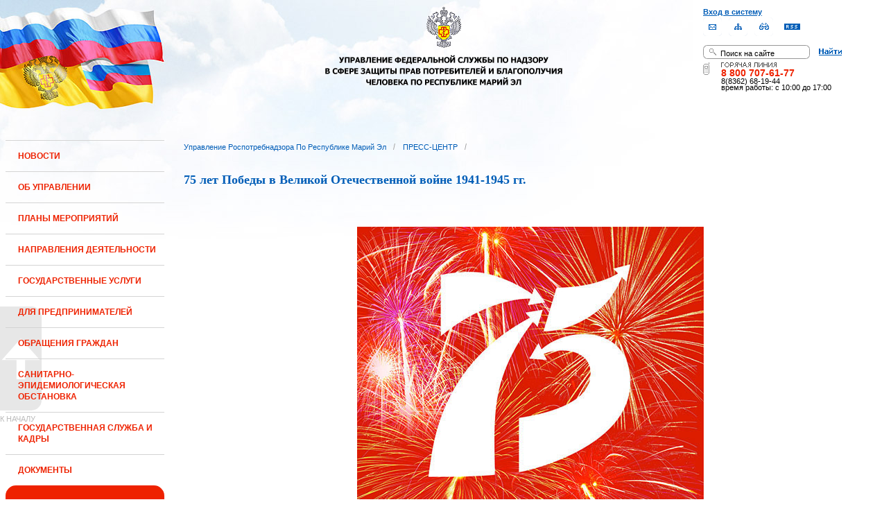

--- FILE ---
content_type: text/html;charset=UTF-8
request_url: https://12.rospotrebnadzor.ru/pobeda-75;jsessionid=16AB841BF2CECFA8BF8DD359E91A3DE3
body_size: 12121
content:
 <!DOCTYPE html> <html class="ltr" dir="ltr" lang="ru-RU"> <head> <meta 
    name="sputnik-verification" 
    content="Yv0GDkSGH5arOTeS"
/> <title>75 лет Победы в Великой Отечественной войне 1941-1945 гг. - Управление Роспотребнадзора по Республике Марий Эл</title> <meta content="text/html; charset=UTF-8" http-equiv="content-type" /> <link rel="Shortcut Icon" href="/html/themes/classic/images/favicon.ico" /> <link href="/html/portal/css.jsp?browserId=other&amp;themeId=classic&amp;colorSchemeId=01&amp;languageId=ru_RU&amp;t=1291128118000" rel="stylesheet" type="text/css" /> <link href="/html/portlet/journal_content/css/main.jsp?browserId=other&amp;themeId=classic&amp;colorSchemeId=01&amp;languageId=ru_RU&amp;t=1769115993000" rel="stylesheet" type="text/css" /> <script type="text/javascript">/*<![CDATA[*/var Liferay={Browser:{acceptsGzip:function(){return true},getMajorVersion:function(){return 131},getRevision:function(){return"537.36"},getVersion:function(){return"131.0.0.0"},isAir:function(){return false},isChrome:function(){return true},isFirefox:function(){return false},isGecko:function(){return true},isIe:function(){return false},isIphone:function(){return false},isLinux:function(){return false},isMac:function(){return true},isMobile:function(){return false},isMozilla:function(){return true},isOpera:function(){return false},isRtf:function(){return true},isSafari:function(){return true},isSun:function(){return false},isWap:function(){return false},isWapXhtml:function(){return false},isWebKit:function(){return true},isWindows:function(){return false},isWml:function(){return false}},ThemeDisplay:{getCompanyId:function(){return"10131"},getCompanyGroupId:function(){return"10164"},getUserId:function(){return"10134"},getDoAsUserIdEncoded:function(){return""},getPlid:function(){return"807375"},getLayoutId:function(){return"593"},getLayoutURL:function(){return"http://12.rospotrebnadzor.ru/pobeda-75"},isPrivateLayout:function(){return"false"},getParentLayoutId:function(){return"29"},getScopeGroupId:function(){return"10156"},getParentGroupId:function(){return"10156"},isImpersonated:function(){return false},isSignedIn:function(){return false},getDefaultLanguageId:function(){return"ru_RU"},getLanguageId:function(){return"ru_RU"},isFreeformLayout:function(){return false},isStateExclusive:function(){return false},isStateMaximized:function(){return false},isStatePopUp:function(){return false},getPathContext:function(){return""},getPathImage:function(){return"/image"},getPathJavaScript:function(){return"/html/js"},getPathMain:function(){return"/c"},getPathThemeImages:function(){return"/html/themes/classic/images"},getPathThemeRoot:function(){return"/html/themes/classic"},getURLHome:function(){return"http://12.rospotrebnadzor.ru/web/guest"},getSessionId:function(){return"3923761F9FDF6897320E297ADB70BB63"},getPortletSetupShowBordersDefault:function(){return true}},PropsValues:{NTLM_AUTH_ENABLED:false}};var themeDisplay=Liferay.ThemeDisplay;Liferay.AUI={getBasePath:function(){return"/html/js/aui/"},getCombine:function(){return false},getComboPath:function(){return"/combo/?browserId=other&languageId=ru_RU&t=1291136105000&p=/html/js&"},getFilter:function(){return"raw"}};window.YUI_config={comboBase:Liferay.AUI.getComboPath(),fetchCSS:false,filter:Liferay.AUI.getFilter(),root:Liferay.AUI.getBasePath()};Liferay.currentURL="\x2fpobeda-75";Liferay.currentURLEncoded="%2Fpobeda-75";/*]]>*/</script> <script src="/html/js/aui/yui/yui.js?t=1291136105000" type="text/javascript"></script> <script src="/html/js/aui/attribute/attribute.js?t=1291136105000" type="text/javascript"></script> <script src="/html/js/aui/event-custom/event-custom.js?t=1291136105000" type="text/javascript"></script> <script src="/html/js/aui/loader/loader.js?t=1291136105000" type="text/javascript"></script> <script src="/html/js/aui/oop/oop.js?t=1291136105000" type="text/javascript"></script> <script src="/html/js/aui/aui-base/aui-base.js?t=1291136105000" type="text/javascript"></script> <script src="/html/js/liferay/modules.js?t=1291136105000" type="text/javascript"></script> <script src="/html/js/liferay/dependency.js?t=1291136105000" type="text/javascript"></script> <script src="/html/js/liferay/language.js?t=1291136105000" type="text/javascript"></script> <script src="/html/js/liferay/liferay.js?t=1291136105000" type="text/javascript"></script> <script src="/html/js/liferay/util.js?t=1291136105000" type="text/javascript"></script> <script src="/html/js/liferay/events.js?t=1291136105000" type="text/javascript"></script> <script src="/html/js/liferay/portal.js?t=1291136105000" type="text/javascript"></script> <script src="/html/js/liferay/portlet.js?t=1291136105000" type="text/javascript"></script> <script src="/html/js/liferay/portlet_sharing.js?t=1291136105000" type="text/javascript"></script> <script src="/html/js/firebug/firebug.js" type="text/javascript"></script> <script type="text/javascript">/*<![CDATA[*/Liferay.Portlet.list=["71_INSTANCE_xTT6","56_INSTANCE_R9Oi"];/*]]>*/</script> <link class="lfr-css-file" href="/html/themes/classic/css/main.css?browserId=other&amp;languageId=ru_RU&amp;t=1296480524000" rel="stylesheet" type="text/css" /> <style type="text/css">#heading .logo{background:url(/image/company_logo?img_id=71823&amp;t=1769202420606) no-repeat;display:block;font-size:0;height:70px;text-indent:-9999em;width:70px;}</style> <style type="text/css">#p_p_id_71_INSTANCE_xTT6_{color:#5A5A5A;font-family:'Verdana';font-weight:bold;line-height:2em;text-align:left;text-decoration:none;}</style> <meta name='yandex-verification' content='437ac75707eb51d0' /> <!--meta name="google-site-verification" content="wH_8RstSQW-oU-v1m_S2xRc8bCN4mwY9YywK8UyfUeQ" /> <!--    <script language="javascript" type="text/javascript" src="/html/themes/classic/js/jquery-min.js"></script> --> <link rel="stylesheet" type="text/css" media="all" href="/jgallery-1.6.2/dist/css/font-awesome.min.css" /> <link rel="stylesheet" type="text/css" media="all" href="/jgallery-1.6.2/dist/css/jgallery.min.css?v=1.6.0" /> <!--    <script type="text/javascript" src="/jgallery-1.6.2/dist/js/jgallery.min.js?v=1.6.0"></script> --> <!--    <script type="text/javascript" src="/jgallery-1.6.2/dist/js/touchswipe.min.js"></script> --> </head> <body class="body_bg blue controls-visible guest-community signed-out public-page"> <script type="text/javascript">/*<![CDATA[*/(function(a,f){if(!a.__utlWdgt){a.__utlWdgt=true;var i=f,c=i.createElement("script"),e="getElementsByTagName";c.type="text/javascript";c.charset="UTF-8";c.async=true;c.src=("https:"==a.location.protocol?"https":"http")+"://w.uptolike.com/widgets/v1/uptolike.js";var b=i[e]("body")[0];b.appendChild(c)}})(window,document);/*]]>*/</script> <script type="text/javascript">/*<![CDATA[*/var mkgu_widget_param={id:218,color:"#9c0"};/*]]>*/</script> <div id="wrapper"> <a href="#main-content" id="skip-to-content">Перейти к содержанию</a> <header class="header_v2"> <div id="infoblock"> <div id="navig"> <div><a href="/login" class="top-login">Вход в систему</a></div> <a href="https://petition.rospotrebnadzor.ru/petition/"><img width="27" height="27" class="but" alt="Обратная связь" src="/html/themes/classic/images/but-email.gif"></a> <a href="/map/"><img width="27" height="27" class="but" alt="Карта сайта" src="/html/themes/classic/images/but-structure.gif"></a> <a href="/huge/#" id="hugeView"><img width="27" height="27" class="but" alt="Версия для слабовидящих" src="/html/themes/classic/images/but-disab.gif"></a> <a href="/rss_all/-/asset_publisher/Kq6J/rss?p_p_cacheability=cacheLevelPage&_101_INSTANCE_Kq6J_currentURL=%2Frss_all"><img width="23" height="9" class="but1" alt="RSS" src="/html/themes/classic/images/rss2.gif"></a> </div> <div id="sitesearch"> <form title="Поиск по сайту"   id="id-form-search" onsubmit="if(document.getElementById('form-search').value=='Поиск на сайте') document.getElementById('id-form-search').action='/search'; if(document.getElementById('form-search').value.replace(/^\s+|\s+$/g, '')=='') document.getElementById('id-form-search').action='/search/'; " action="/search?p_p_id=3&amp;p_p_lifecycle=0&amp;p_p_state=maximized&amp;p_p_mode=view&amp;p_p_col_id=column-1&amp;p_p_col_count=2&amp;_3_struts_action=%2Fsearch%2Fsearch" method="post"> <input type="hidden" value="search" name="handler" /> <div> <input type="text" align="middle" maxlength="50" size="15" value="Поиск на сайте" id="form-search" title="Введите запрос" name="_3_keywords" onblur="if(this.value=='') this.value='Поиск на сайте';" onfocus="if(this.value=='Поиск на сайте') this.value='';" /></div> <input type="image" align="middle" id="but-search" src="/html/themes/classic/images/but-search.gif"> </form> </div> <div id="hotline"> <img width="136" height="9" id="ob1" title="Горячая линия" alt="Горячая линия" src="/html/themes/classic/images/hotline2.gif"> <img width="9" height="18" id="ob2" title="Горячая линия" alt="Горячая линия" src="/html/themes/classic/images/hotline.gif"> <div id="ob3">8 800 707-61-77</a></div> <div id="ob4"><font color="black">8(8362) 68-19-44</a></div> <div id="ob5"><font color="black" face="Arial">время работы: с 10:00 до 17:00</font></div> </div> </div> <div class="logo"> <a href="/"><img src="/html/themes/classic/images/logo4.gif"></a> </div> </header> </div> <table class="wide"> <tr> <td style="vertical-align:top"> <header id="banner" role="banner"> <hgroup id="heading"> <h1 class="company-title"> <a class="logo1" href="http://12.rospotrebnadzor.ru/web/guest;jsessionid=3923761F9FDF6897320E297ADB70BB63" title="Перейти Управление Роспотребнадзора по Республике Марий Эл"> <span>Управление Роспотребнадзора по Республике Марий Эл</span> </a> </h1> <h2 class="community-title"> <a href="http://12.rospotrebnadzor.ru/pobeda-75;jsessionid=3923761F9FDF6897320E297ADB70BB63?p_p_id=49&amp;p_p_lifecycle=1&amp;p_p_state=normal&amp;p_p_mode=view&amp;p_p_col_count=2&amp;_49_struts_action=%2Fmy_places%2Fview&amp;_49_groupId=10156&amp;_49_privateLayout=false" title="Перейти Управление Роспотребнадзора по Республике Марий Эл"> <span>Управление Роспотребнадзора по Республике Марий Эл</span> </a> </h2> <h3 class="page-title"> <span>75 лет Победы в Великой Отечественной войне 1941-1945 гг.</span> </h3> </hgroup> <a href="/c/portal/login?p_l_id=807375" id="sign-in" rel="nofollow">Войти</a> <nav class="sort-pages modify-pages" id="navigation"> <h1> <span>Навигация</span> </h1> <ul class="1234"> <li> <a href="http://12.rospotrebnadzor.ru/news;jsessionid=3923761F9FDF6897320E297ADB70BB63" ><span> НОВОСТИ</span></a> </li> <li> <a href="http://12.rospotrebnadzor.ru/about;jsessionid=3923761F9FDF6897320E297ADB70BB63" ><span> ОБ УПРАВЛЕНИИ</span></a> <ul class="child-static-3"> <li> <a href="http://12.rospotrebnadzor.ru/about/leaders;jsessionid=3923761F9FDF6897320E297ADB70BB63" >Руководство</a> <li> <a href="http://12.rospotrebnadzor.ru/about/function;jsessionid=3923761F9FDF6897320E297ADB70BB63" >Положение об Управлении</a> <li> <a href="http://12.rospotrebnadzor.ru/about/structure;jsessionid=3923761F9FDF6897320E297ADB70BB63" >Структура</a> <ul class="child-menu2"> <li> <a href="http://12.rospotrebnadzor.ru/about/structure/departments;jsessionid=3923761F9FDF6897320E297ADB70BB63" >Отделы</a> </li> <li> <a href="http://12.rospotrebnadzor.ru/about/structure/regions;jsessionid=3923761F9FDF6897320E297ADB70BB63" >Территориальные отделы</a> </li> </ul> <li> <a href="http://12.rospotrebnadzor.ru/about/history;jsessionid=3923761F9FDF6897320E297ADB70BB63" >История</a> <li> <a href="http://12.rospotrebnadzor.ru/about/purchases;jsessionid=3923761F9FDF6897320E297ADB70BB63" >Закупки</a> <li> <a href="http://12.rospotrebnadzor.ru/about/contacts;jsessionid=3923761F9FDF6897320E297ADB70BB63" >Контакты</a> <li> <a href="http://12.rospotrebnadzor.ru/security_personal_data;jsessionid=3923761F9FDF6897320E297ADB70BB63" >Политика безопасности персональных данных</a> </ul> </li> <li> <a href="http://12.rospotrebnadzor.ru/action_plans;jsessionid=3923761F9FDF6897320E297ADB70BB63" ><span> ПЛАНЫ МЕРОПРИЯТИЙ</span></a> <ul class="child-static-3"> <li> <a href="http://12.rospotrebnadzor.ru/action_plans/organization;jsessionid=3923761F9FDF6897320E297ADB70BB63" >Планы организационных мероприятий Управления</a> <li> <a href="http://12.rospotrebnadzor.ru/action_plans/inspection;jsessionid=3923761F9FDF6897320E297ADB70BB63" >Планы проведения контрольных (надзорных) мероприятий</a> <li> <a href="http://12.rospotrebnadzor.ru/action_plans/inspectionchanges;jsessionid=3923761F9FDF6897320E297ADB70BB63" >Изменения, внесённые в план проведения плановых контрольных (надзорных) мероприятий</a> <li> <a href="http://12.rospotrebnadzor.ru/action_plans/preventive_visits;jsessionid=3923761F9FDF6897320E297ADB70BB63" >План проведения профилактических визитов</a> <ul class="child-menu2"> <li> <a href="http://12.rospotrebnadzor.ru/action_plans/preventive_visits/2022;jsessionid=3923761F9FDF6897320E297ADB70BB63" >2022 год</a> </li> <li> <a href="http://12.rospotrebnadzor.ru/action_plans/preventive_visits/2023;jsessionid=3923761F9FDF6897320E297ADB70BB63" >2023 год</a> </li> <li> <a href="http://12.rospotrebnadzor.ru/action_plans/preventive_visits/2024;jsessionid=3923761F9FDF6897320E297ADB70BB63" >2024 год</a> </li> <li> <a href="http://12.rospotrebnadzor.ru/action_plans/preventive_visits/2025;jsessionid=3923761F9FDF6897320E297ADB70BB63" >2025 год</a> </li> </ul> <li> <a href="http://12.rospotrebnadzor.ru/action_plans/inform;jsessionid=3923761F9FDF6897320E297ADB70BB63" >Консультирование по вопросам осуществления государственного контроля (надзора)</a> <li> <a href="https://rospotrebnadzor.ru/region/perecen_na.php;jsessionid=3923761F9FDF6897320E297ADB70BB63" >Перечень актов, содержащих обязательные требования</a> </ul> </li> <li> <a href="http://12.rospotrebnadzor.ru/directions;jsessionid=3923761F9FDF6897320E297ADB70BB63" ><span> НАПРАВЛЕНИЯ ДЕЯТЕЛЬНОСТИ</span></a> <ul class="child-static-3"> <li> <a href="http://12.rospotrebnadzor.ru/directions/prevention;jsessionid=3923761F9FDF6897320E297ADB70BB63" >Эпидемиологический надзор</a> <ul class="child-menu2"> <li> <a href="http://12.rospotrebnadzor.ru/directions_of_activity/profilaktika/pamyatki;jsessionid=3923761F9FDF6897320E297ADB70BB63" >Памятки для населения</a> </li> </ul> <li> <a href="http://12.rospotrebnadzor.ru/directions/saninspection;jsessionid=3923761F9FDF6897320E297ADB70BB63" >Санитарный надзор</a> <ul class="child-menu2"> <li> <a href="http://12.rospotrebnadzor.ru/directions/saninspection/food_quality;jsessionid=3923761F9FDF6897320E297ADB70BB63" >Качество и безопасность пищевых продуктов</a> </li> </ul> <li> <a href="http://12.rospotrebnadzor.ru/directions/zpp;jsessionid=3923761F9FDF6897320E297ADB70BB63" >Защита прав потребителей</a> <ul class="child-menu2"> <li> <a href="http://12.rospotrebnadzor.ru/directions/zpp/judicial_protection;jsessionid=3923761F9FDF6897320E297ADB70BB63" >Судебная защита</a> </li> <li> <a href="http://12.rospotrebnadzor.ru/directions/zpp/financial_literacy;jsessionid=3923761F9FDF6897320E297ADB70BB63" >Повышение финансовой грамотности</a> </li> </ul> <li> <a href="http://12.rospotrebnadzor.ru/directions/sgm;jsessionid=3923761F9FDF6897320E297ADB70BB63" >Социально-гигиенический мониторинг</a> <ul class="child-menu2"> <li> <a href="http://12.rospotrebnadzor.ru/directions/sgm/about;jsessionid=3923761F9FDF6897320E297ADB70BB63" >О государственной системе социально-гигиенического мониторинга</a> </li> <li> <a href="http://12.rospotrebnadzor.ru/directions/sgm/inf_sborniki;jsessionid=3923761F9FDF6897320E297ADB70BB63" >Информационные сборники</a> </li> </ul> <li> <a href="http://12.rospotrebnadzor.ru/directions/evrazes;jsessionid=3923761F9FDF6897320E297ADB70BB63" >Деятельность в рамках Таможенного союза</a> <li> <a href="http://12.rospotrebnadzor.ru/directions/cooperation;jsessionid=3923761F9FDF6897320E297ADB70BB63" >Межведомственное взаимодействие</a> <li> <a href="http://12.rospotrebnadzor.ru/directions/admpractice;jsessionid=3923761F9FDF6897320E297ADB70BB63" >Административная и судебная практика</a> <ul class="child-menu2"> <li> <a href="http://12.rospotrebnadzor.ru/395;jsessionid=3923761F9FDF6897320E297ADB70BB63" >Административная практика</a> </li> <li> <a href="http://12.rospotrebnadzor.ru/directions/admpractice/arbitrage_practice;jsessionid=3923761F9FDF6897320E297ADB70BB63" >Судебная практика</a> </li> </ul> <li> <a href="http://12.rospotrebnadzor.ru/directions/organization_supervision;jsessionid=3923761F9FDF6897320E297ADB70BB63" >Организация надзора</a> <ul class="child-menu2"> <li> <a href="http://12.rospotrebnadzor.ru/directions/organization_supervision/prevention_breach;jsessionid=3923761F9FDF6897320E297ADB70BB63" >Профилактика нарушений обязательных требований</a> </li> <li> <a href="http://12.rospotrebnadzor.ru/directions/organization_supervision/inspections;jsessionid=3923761F9FDF6897320E297ADB70BB63" >Информация о проведённых проверках</a> <ul class="child-menu4"> <li> <a href="http://12.rospotrebnadzor.ru/directions/inspections/prov1;jsessionid=3923761F9FDF6897320E297ADB70BB63" >Информация о результатах проверок, в т.ч. проверок деятельности органов исполнительной власти и органов местного самоуправления Республики Марий Эл</a> </li> <li> <a href="http://12.rospotrebnadzor.ru/directions/inspections/prov2;jsessionid=3923761F9FDF6897320E297ADB70BB63" >Информация о результатах проверок, проведённых в отношении органов местного самоуправления</a> </li> </ul> </li> </ul> <li> <a href="http://12.rospotrebnadzor.ru/directions/informing;jsessionid=3923761F9FDF6897320E297ADB70BB63" >Информирование</a> <ul class="child-menu2"> <li> <a href="http://12.rospotrebnadzor.ru/directions/informing/npa_nadzor;jsessionid=3923761F9FDF6897320E297ADB70BB63" >Нормативные правовые акты, регулирующие осуществление государственного контроля (надзора)</a> </li> <li> <a href="http://12.rospotrebnadzor.ru/directions/informing/data_list;jsessionid=3923761F9FDF6897320E297ADB70BB63" >Исчерпывающий перечень сведений, которые могут запрашиваться контрольным (надзорным) органом у контролируемого лица в сфере федерального государственного санитарно-эпидемиологического контроля (надзора)</a> </li> </ul> <li> <a href="http://12.rospotrebnadzor.ru/directions/public_council;jsessionid=3923761F9FDF6897320E297ADB70BB63" >Общественный Cовет</a> </ul> </li> <li> <a href="http://12.rospotrebnadzor.ru/stateservices;jsessionid=3923761F9FDF6897320E297ADB70BB63" ><span> ГОСУДАРСТВЕННЫЕ УСЛУГИ</span></a> <ul class="child-static-3"> <li> <a href="http://12.rospotrebnadzor.ru/stateservices/epgu;jsessionid=3923761F9FDF6897320E297ADB70BB63" >О предоставлении услуг Роспотребнадзора посредством ЕПГУ</a> <li> <a href="http://12.rospotrebnadzor.ru/stateservices/registration;jsessionid=3923761F9FDF6897320E297ADB70BB63" >Государственная регистрация</a> <ul class="child-menu2"> <li> <a href="http://12.rospotrebnadzor.ru/stateservices/registration/new;jsessionid=3923761F9FDF6897320E297ADB70BB63" >Государственная регистрация впервые внедряемой продукции, впервые ввозимой на таможенную территорию Таможенного союза</a> <ul class="child-menu4"> <li> <a href="http://12.rospotrebnadzor.ru/stateservices/registration/new/info;jsessionid=3923761F9FDF6897320E297ADB70BB63" >Информация об услуге</a> </li> <li> <a href="http://12.rospotrebnadzor.ru/stateservices/registration/new/laws;jsessionid=3923761F9FDF6897320E297ADB70BB63" >Нормативно-правовые акты</a> </li> <li> <a href="http://12.rospotrebnadzor.ru/stateservices/registration/new/payment;jsessionid=3923761F9FDF6897320E297ADB70BB63" >Реквизиты для оплаты государственной пошлины</a> </li> <li> <a href="http://12.rospotrebnadzor.ru/stateservices/registration/new/address;jsessionid=3923761F9FDF6897320E297ADB70BB63" >Адреса и телефоны</a> </li> <li> <a href="http://12.rospotrebnadzor.ru/stateservices/registration/new/time;jsessionid=3923761F9FDF6897320E297ADB70BB63" >График приёма</a> </li> <li> <a href="http://12.rospotrebnadzor.ru/stateservices/registration/new/procedures;jsessionid=3923761F9FDF6897320E297ADB70BB63" >Административные процедуры</a> </li> <li> <a href="http://12.rospotrebnadzor.ru/stateservices/registration/new/refusal;jsessionid=3923761F9FDF6897320E297ADB70BB63" >Основания для отказа</a> </li> <li> <a href="http://12.rospotrebnadzor.ru/stateservices/registration/new/appeal;jsessionid=3923761F9FDF6897320E297ADB70BB63" >Порядок обжалования</a> </li> <li> <a href="http://12.rospotrebnadzor.ru/stateservices/registration/new/receipt;jsessionid=3923761F9FDF6897320E297ADB70BB63" >Данные о получении услуги</a> </li> </ul> </li> <li> <a href="http://12.rospotrebnadzor.ru/stateservices/registration/changes;jsessionid=3923761F9FDF6897320E297ADB70BB63" >Внесение изменений в действующее свидетельство о государственной регистрации</a> <ul class="child-menu4"> <li> <a href="http://12.rospotrebnadzor.ru/stateservices/registration/change/info;jsessionid=3923761F9FDF6897320E297ADB70BB63" >Информация об услуге</a> </li> <li> <a href="http://12.rospotrebnadzor.ru/stateservices/registration/change/laws;jsessionid=3923761F9FDF6897320E297ADB70BB63" >Нормативно-правовые акты</a> </li> <li> <a href="http://12.rospotrebnadzor.ru/stateservices/registration/change/payment;jsessionid=3923761F9FDF6897320E297ADB70BB63" >Реквизиты для оплаты государственной пошлины</a> </li> <li> <a href="http://12.rospotrebnadzor.ru/stateservices/registration/change/address;jsessionid=3923761F9FDF6897320E297ADB70BB63" >Адреса и телефоны</a> </li> <li> <a href="http://12.rospotrebnadzor.ru/stateservices/registration/change/time;jsessionid=3923761F9FDF6897320E297ADB70BB63" >График приёма</a> </li> <li> <a href="http://12.rospotrebnadzor.ru/stateservices/registration/change/refusal;jsessionid=3923761F9FDF6897320E297ADB70BB63" >Основания для отказа</a> </li> <li> <a href="http://12.rospotrebnadzor.ru/stateservices/registration/change/appeal;jsessionid=3923761F9FDF6897320E297ADB70BB63" >Порядок обжалования</a> </li> </ul> </li> </ul> <li> <a href="http://12.rospotrebnadzor.ru/stateservices/licensing;jsessionid=3923761F9FDF6897320E297ADB70BB63" >Лицензирование отдельных видов деятельности</a> <ul class="child-menu2"> <li> <a href="http://12.rospotrebnadzor.ru/stateservices/licensing/infect_agents;jsessionid=3923761F9FDF6897320E297ADB70BB63" >Лицензирование деятельности, связанной с использованием возбудителей инфекционных заболеваний</a> <ul class="child-menu4"> <li> <a href="http://12.rospotrebnadzor.ru/stateservices/licensing/infect_agents/receipt;jsessionid=3923761F9FDF6897320E297ADB70BB63" >Получение лицензии</a> <ul class="child-menu5"> <li> <a href="http://12.rospotrebnadzor.ru/stateservices/licensing/infect_agents/receipt/info;jsessionid=3923761F9FDF6897320E297ADB70BB63" >Информация об услуге</a> </li> <li> <a href="http://12.rospotrebnadzor.ru/stateservices/licensing/infect_agents/receipt/laws;jsessionid=3923761F9FDF6897320E297ADB70BB63" >Нормативно-правовые акты</a> </li> <li> <a href="http://12.rospotrebnadzor.ru/stateservices/licensing/infect_agents/receipt/address;jsessionid=3923761F9FDF6897320E297ADB70BB63" >Адреса и телефоны</a> </li> <li> <a href="http://12.rospotrebnadzor.ru/stateservices/licensing/infect_agents/receipt/time;jsessionid=3923761F9FDF6897320E297ADB70BB63" >График приёма</a> </li> <li> <a href="http://12.rospotrebnadzor.ru/stateservices/licensing/infect_agents/receipt/procedures;jsessionid=3923761F9FDF6897320E297ADB70BB63" >Административные процедуры</a> </li> <li> <a href="http://12.rospotrebnadzor.ru/stateservices/licensing/infect_agents/receipt/refusal;jsessionid=3923761F9FDF6897320E297ADB70BB63" >Основания для отказа</a> </li> <li> <a href="http://12.rospotrebnadzor.ru/stateservices/licensing/infect_agents/receipt/epgu;jsessionid=3923761F9FDF6897320E297ADB70BB63" >Получение услуги</a> </li> <li> <a href="http://12.rospotrebnadzor.ru/stateservices/licensing/infect_agents/receipt/appeal;jsessionid=3923761F9FDF6897320E297ADB70BB63" >Порядок обжалования</a> </li> </ul> </li> <li> <a href="http://12.rospotrebnadzor.ru/stateservices/licensing/infect_agents/renewal;jsessionid=3923761F9FDF6897320E297ADB70BB63" >Переоформление документа, подтверждающего наличие лицензии</a> <ul class="child-menu5"> <li> <a href="http://12.rospotrebnadzor.ru/stateservices/licensing/infect_agents/renewal/info;jsessionid=3923761F9FDF6897320E297ADB70BB63" >Информация об услуге</a> </li> <li> <a href="http://12.rospotrebnadzor.ru/stateservices/licensing/infect_agents/renewal/laws;jsessionid=3923761F9FDF6897320E297ADB70BB63" >Нормативно-правовые акты</a> </li> <li> <a href="http://12.rospotrebnadzor.ru/stateservices/licensing/infect_agents/renewal/address;jsessionid=3923761F9FDF6897320E297ADB70BB63" >Адреса и телефоны</a> </li> <li> <a href="http://12.rospotrebnadzor.ru/stateservices/licensing/infect_agents/renewal/time;jsessionid=3923761F9FDF6897320E297ADB70BB63" >График приёма</a> </li> <li> <a href="http://12.rospotrebnadzor.ru/stateservices/licensing/infect_agents/renewal/procedures;jsessionid=3923761F9FDF6897320E297ADB70BB63" >Административные процедуры</a> </li> <li> <a href="http://12.rospotrebnadzor.ru/stateservices/licensing/infect_agents/renewal/refusal;jsessionid=3923761F9FDF6897320E297ADB70BB63" >Основания для отказа</a> </li> <li> <a href="http://12.rospotrebnadzor.ru/stateservices/licensing/infect_agents/renewal/epgu;jsessionid=3923761F9FDF6897320E297ADB70BB63" >Получение услуги</a> </li> <li> <a href="http://12.rospotrebnadzor.ru/stateservices/licensing/infect_agents/renewal/appeal;jsessionid=3923761F9FDF6897320E297ADB70BB63" >Порядок обжалования</a> </li> </ul> </li> <li> <a href="http://12.rospotrebnadzor.ru/stateservices/licensing/infect_agents/revocation;jsessionid=3923761F9FDF6897320E297ADB70BB63" >Прекращение действия лицензии</a> <ul class="child-menu5"> <li> <a href="http://12.rospotrebnadzor.ru/stateservices/licensing/infect_agents/revocation/info;jsessionid=3923761F9FDF6897320E297ADB70BB63" >Информация об услуге</a> </li> <li> <a href="http://12.rospotrebnadzor.ru/stateservices/licensing/infect_agents/revocation/laws;jsessionid=3923761F9FDF6897320E297ADB70BB63" >Нормативно-правовые акты</a> </li> <li> <a href="http://12.rospotrebnadzor.ru/stateservices/licensing/infect_agents/revocation/address;jsessionid=3923761F9FDF6897320E297ADB70BB63" >Адреса и телефоны</a> </li> <li> <a href="http://12.rospotrebnadzor.ru/stateservices/licensing/infect_agents/revocation/time;jsessionid=3923761F9FDF6897320E297ADB70BB63" >График приёма</a> </li> <li> <a href="http://12.rospotrebnadzor.ru/stateservices/licensing/infect_agents/revocation/procedures;jsessionid=3923761F9FDF6897320E297ADB70BB63" >Административные процедуры</a> </li> <li> <a href="http://12.rospotrebnadzor.ru/stateservices/licensing/infect_agents/revocation/refusal;jsessionid=3923761F9FDF6897320E297ADB70BB63" >Основания для отказа</a> </li> <li> <a href="http://12.rospotrebnadzor.ru/stateservices/licensing/infect_agents/revocation/appeal;jsessionid=3923761F9FDF6897320E297ADB70BB63" >Порядок обжалования</a> </li> </ul> </li> </ul> </li> <li> <a href="http://12.rospotrebnadzor.ru/stateservices/licensing/ion_radiation;jsessionid=3923761F9FDF6897320E297ADB70BB63" >Лицензирование деятельности в области использования источников ионизирующего излучения (генерирующих)</a> <ul class="child-menu4"> <li> <a href="http://12.rospotrebnadzor.ru/stateservices/licensing/ion_radiation/receipt;jsessionid=3923761F9FDF6897320E297ADB70BB63" >Получение лицензии</a> <ul class="child-menu5"> <li> <a href="http://12.rospotrebnadzor.ru/stateservices/licensing/ion_radiation/receipt/info;jsessionid=3923761F9FDF6897320E297ADB70BB63" >Информация об услуге</a> </li> <li> <a href="http://12.rospotrebnadzor.ru/stateservices/licensing/ion_radiation/receipt/laws;jsessionid=3923761F9FDF6897320E297ADB70BB63" >Нормативно-правовые акты</a> </li> <li> <a href="http://12.rospotrebnadzor.ru/stateservices/licensing/ion_radiation/receipt/address;jsessionid=3923761F9FDF6897320E297ADB70BB63" >Адреса и телефоны</a> </li> <li> <a href="http://12.rospotrebnadzor.ru/stateservices/licensing/ion_radiation/receipt/time;jsessionid=3923761F9FDF6897320E297ADB70BB63" >График приёма</a> </li> <li> <a href="http://12.rospotrebnadzor.ru/stateservices/licensing/ion_radiation/receipt/procedures;jsessionid=3923761F9FDF6897320E297ADB70BB63" >Административные процедуры</a> </li> <li> <a href="http://12.rospotrebnadzor.ru/stateservices/licensing/ion_radiation/receipt/refusal;jsessionid=3923761F9FDF6897320E297ADB70BB63" >Основания для отказа</a> </li> <li> <a href="http://12.rospotrebnadzor.ru/stateservices/licensing/ion_radiation/receipt/epgu;jsessionid=3923761F9FDF6897320E297ADB70BB63" >Получение услуги</a> </li> <li> <a href="http://12.rospotrebnadzor.ru/stateservices/licensing/ion_radiation/receipt/appeal;jsessionid=3923761F9FDF6897320E297ADB70BB63" >Порядок обжалования</a> </li> </ul> </li> <li> <a href="http://12.rospotrebnadzor.ru/stateservices/licensing/ion_radiation/renewal;jsessionid=3923761F9FDF6897320E297ADB70BB63" >Переоформление документа, подтверждающего наличие лицензии</a> <ul class="child-menu5"> <li> <a href="http://12.rospotrebnadzor.ru/stateservices/licensing/ion_radiation/renewal/info;jsessionid=3923761F9FDF6897320E297ADB70BB63" >Информация об услуге</a> </li> <li> <a href="http://12.rospotrebnadzor.ru/stateservices/licensing/ion_radiation/renewal/laws;jsessionid=3923761F9FDF6897320E297ADB70BB63" >Нормативно-правовые акты</a> </li> <li> <a href="http://12.rospotrebnadzor.ru/stateservices/licensing/ion_radiation/renewal/address;jsessionid=3923761F9FDF6897320E297ADB70BB63" >Адреса и телефоны</a> </li> <li> <a href="http://12.rospotrebnadzor.ru/stateservices/licensing/ion_radiation/renewal/time;jsessionid=3923761F9FDF6897320E297ADB70BB63" >График приёма</a> </li> <li> <a href="http://12.rospotrebnadzor.ru/stateservices/licensing/ion_radiation/renewal/procedures;jsessionid=3923761F9FDF6897320E297ADB70BB63" >Административные процедуры</a> </li> <li> <a href="http://12.rospotrebnadzor.ru/stateservices/licensing/ion_radiation/renewal/refusal;jsessionid=3923761F9FDF6897320E297ADB70BB63" >Основания для отказа</a> </li> <li> <a href="http://12.rospotrebnadzor.ru/stateservices/licensing/ion_radiation/renewal/epgu;jsessionid=3923761F9FDF6897320E297ADB70BB63" >Получение услуги</a> </li> <li> <a href="http://12.rospotrebnadzor.ru/stateservices/licensing/ion_radiation/renewal/appeal;jsessionid=3923761F9FDF6897320E297ADB70BB63" >Порядок обжалования</a> </li> </ul> </li> <li> <a href="http://12.rospotrebnadzor.ru/stateservices/licensing/ion_radiation/revocation;jsessionid=3923761F9FDF6897320E297ADB70BB63" >Прекращение действия лицензии</a> <ul class="child-menu5"> <li> <a href="http://12.rospotrebnadzor.ru/stateservices/licensing/ion_radiation/revocation/info;jsessionid=3923761F9FDF6897320E297ADB70BB63" >Информация об услуге</a> </li> <li> <a href="http://12.rospotrebnadzor.ru/stateservices/licensing/ion_radiation/revocation/laws;jsessionid=3923761F9FDF6897320E297ADB70BB63" >Нормативно-правовые акты</a> </li> <li> <a href="http://12.rospotrebnadzor.ru/stateservices/licensing/ion_radiation/revocation/address;jsessionid=3923761F9FDF6897320E297ADB70BB63" >Адреса и телефоны</a> </li> <li> <a href="http://12.rospotrebnadzor.ru/stateservices/licensing/ion_radiation/revocation/time;jsessionid=3923761F9FDF6897320E297ADB70BB63" >График приёма</a> </li> <li> <a href="http://12.rospotrebnadzor.ru/stateservices/licensing/ion_radiation/revocation/procedures;jsessionid=3923761F9FDF6897320E297ADB70BB63" >Административные процедуры</a> </li> <li> <a href="http://12.rospotrebnadzor.ru/stateservices/licensing/ion_radiation/revocation/refusal;jsessionid=3923761F9FDF6897320E297ADB70BB63" >Основания для отказа</a> </li> <li> <a href="http://12.rospotrebnadzor.ru/stateservices/licensing/ion_radiation/revocation/appeal;jsessionid=3923761F9FDF6897320E297ADB70BB63" >Порядок обжалования</a> </li> </ul> </li> </ul> </li> <li> <a href="http://12.rospotrebnadzor.ru/stateservices/licensing/correction;jsessionid=3923761F9FDF6897320E297ADB70BB63" >Исправление допущенных опечаток и (или) ошибок в результате предоставления государственной услуги</a> <ul class="child-menu4"> <li> <a href="http://12.rospotrebnadzor.ru/stateservices/licensing/correction/info;jsessionid=3923761F9FDF6897320E297ADB70BB63" >Информация об услуге</a> </li> <li> <a href="http://12.rospotrebnadzor.ru/stateservices/licensing/correction/laws;jsessionid=3923761F9FDF6897320E297ADB70BB63" >Нормативно-правовые акты</a> </li> <li> <a href="http://12.rospotrebnadzor.ru/stateservices/licensing/correction/address;jsessionid=3923761F9FDF6897320E297ADB70BB63" >Адреса и телефоны</a> </li> <li> <a href="http://12.rospotrebnadzor.ru/stateservices/licensing/correction/time;jsessionid=3923761F9FDF6897320E297ADB70BB63" >График приёма</a> </li> <li> <a href="http://12.rospotrebnadzor.ru/stateservices/licensing/correction/procedures;jsessionid=3923761F9FDF6897320E297ADB70BB63" >Административные процедуры</a> </li> <li> <a href="http://12.rospotrebnadzor.ru/stateservices/licensing/correction/refusal;jsessionid=3923761F9FDF6897320E297ADB70BB63" >Основания для отказа</a> </li> <li> <a href="http://12.rospotrebnadzor.ru/stateservices/licensing/correction/appeal;jsessionid=3923761F9FDF6897320E297ADB70BB63" >Порядок обжалования</a> </li> </ul> </li> <li> <a href="http://12.rospotrebnadzor.ru/stateservices/licensing/query;jsessionid=3923761F9FDF6897320E297ADB70BB63" >Предоставление сведений о конкретной лицензии</a> <ul class="child-menu4"> <li> <a href="http://12.rospotrebnadzor.ru/stateservices/licensing/query/info;jsessionid=3923761F9FDF6897320E297ADB70BB63" >Информация об услуге</a> </li> <li> <a href="http://12.rospotrebnadzor.ru/stateservices/licensing/query/laws;jsessionid=3923761F9FDF6897320E297ADB70BB63" >Нормативно-правовые акты</a> </li> <li> <a href="http://12.rospotrebnadzor.ru/stateservices/licensing/query/address;jsessionid=3923761F9FDF6897320E297ADB70BB63" >Адреса и телефоны</a> </li> <li> <a href="http://12.rospotrebnadzor.ru/stateservices/licensing/query/time;jsessionid=3923761F9FDF6897320E297ADB70BB63" >График приёма</a> </li> <li> <a href="http://12.rospotrebnadzor.ru/stateservices/licensing/query/procedures;jsessionid=3923761F9FDF6897320E297ADB70BB63" >Административные процедуры</a> </li> <li> <a href="http://12.rospotrebnadzor.ru/stateservices/licensing/query/refusal;jsessionid=3923761F9FDF6897320E297ADB70BB63" >Основания для отказа</a> </li> <li> <a href="http://12.rospotrebnadzor.ru/stateservices/licensing/query/appeal;jsessionid=3923761F9FDF6897320E297ADB70BB63" >Порядок обжалования</a> </li> </ul> </li> </ul> <li> <a href="http://12.rospotrebnadzor.ru/stateservices/notice/notification;jsessionid=3923761F9FDF6897320E297ADB70BB63" >Приём и учёт уведомлений о начале осуществления предпринимательской деятельности</a> <ul class="child-menu2"> <li> <a href="http://12.rospotrebnadzor.ru/stateservices/notification/registration;jsessionid=3923761F9FDF6897320E297ADB70BB63" >Регистрация в реестре уведомлений</a> <ul class="child-menu4"> <li> <a href="http://12.rospotrebnadzor.ru/stateservices/notification/registration/info;jsessionid=3923761F9FDF6897320E297ADB70BB63" >Информация об услуге</a> </li> <li> <a href="http://12.rospotrebnadzor.ru/stateservices/notification/registration/laws;jsessionid=3923761F9FDF6897320E297ADB70BB63" >Нормативно-правовые акты</a> </li> <li> <a href="http://12.rospotrebnadzor.ru/stateservices/notification/registration/address;jsessionid=3923761F9FDF6897320E297ADB70BB63" >Адреса и телефоны</a> </li> <li> <a href="http://12.rospotrebnadzor.ru/stateservices/notification/registration/time;jsessionid=3923761F9FDF6897320E297ADB70BB63" >График приёма</a> </li> <li> <a href="http://12.rospotrebnadzor.ru/stateservices/notification/registration/procedures;jsessionid=3923761F9FDF6897320E297ADB70BB63" >Административные процедуры</a> </li> <li> <a href="http://12.rospotrebnadzor.ru/stateservices/notification/registration/refusal;jsessionid=3923761F9FDF6897320E297ADB70BB63" >Основания для отказа</a> </li> <li> <a href="http://12.rospotrebnadzor.ru/stateservices/notification/registration/appeal;jsessionid=3923761F9FDF6897320E297ADB70BB63" >Порядок обжалования</a> </li> </ul> </li> <li> <a href="http://12.rospotrebnadzor.ru/stateservices/notification/changes;jsessionid=3923761F9FDF6897320E297ADB70BB63" >Внесение изменений в реестр уведомлений</a> <ul class="child-menu4"> <li> <a href="http://12.rospotrebnadzor.ru/stateservices/notification/changes/info;jsessionid=3923761F9FDF6897320E297ADB70BB63" >Информация об услуге</a> </li> <li> <a href="http://12.rospotrebnadzor.ru/stateservices/notification/changes/laws;jsessionid=3923761F9FDF6897320E297ADB70BB63" >Нормативно-правовые акты</a> </li> <li> <a href="http://12.rospotrebnadzor.ru/stateservices/notification/changes/address;jsessionid=3923761F9FDF6897320E297ADB70BB63" >Адреса и телефоны</a> </li> <li> <a href="http://12.rospotrebnadzor.ru/stateservices/notification/changes/time;jsessionid=3923761F9FDF6897320E297ADB70BB63" >График приёма</a> </li> <li> <a href="http://12.rospotrebnadzor.ru/stateservices/notification/changes/procedures;jsessionid=3923761F9FDF6897320E297ADB70BB63" >Административные процедуры</a> </li> <li> <a href="http://12.rospotrebnadzor.ru/stateservices/notification/changes/refusal;jsessionid=3923761F9FDF6897320E297ADB70BB63" >Основания для отказа</a> </li> <li> <a href="http://12.rospotrebnadzor.ru/stateservices/notification/changes/appeal;jsessionid=3923761F9FDF6897320E297ADB70BB63" >Порядок обжалования</a> </li> </ul> </li> <li> <a href="http://12.rospotrebnadzor.ru/stateservices/notice/procedure;jsessionid=3923761F9FDF6897320E297ADB70BB63" >Порядок получения госуслуги в электронном виде</a> </li> </ul> <li> <a href="http://12.rospotrebnadzor.ru/stateservices/conclusions;jsessionid=3923761F9FDF6897320E297ADB70BB63" >Выдача санитарно-эпидемиологического заключения</a> <ul class="child-menu2"> <li> <a href="http://12.rospotrebnadzor.ru/stateservices/conclusions/projectdocs;jsessionid=3923761F9FDF6897320E297ADB70BB63" >Получение санитарно-эпидемиологического заключения на проектную документацию</a> <ul class="child-menu4"> <li> <a href="http://12.rospotrebnadzor.ru/stateservices/conclusions/projectdocs/info;jsessionid=3923761F9FDF6897320E297ADB70BB63" >Информация об услуге</a> </li> <li> <a href="http://12.rospotrebnadzor.ru/stateservices/conclusions/projectdocs/laws;jsessionid=3923761F9FDF6897320E297ADB70BB63" >Нормативно-правовые акты</a> </li> <li> <a href="http://12.rospotrebnadzor.ru/stateservices/conclusions/projectdocs/address;jsessionid=3923761F9FDF6897320E297ADB70BB63" >Адреса и телефоны</a> </li> <li> <a href="http://12.rospotrebnadzor.ru/stateservices/conclusions/projectdocs/time;jsessionid=3923761F9FDF6897320E297ADB70BB63" >График приёма</a> </li> <li> <a href="http://12.rospotrebnadzor.ru/stateservices/conclusions/projectdocs/procedures;jsessionid=3923761F9FDF6897320E297ADB70BB63" >Административные процедуры</a> </li> <li> <a href="http://12.rospotrebnadzor.ru/stateservices/conclusions/projectdocs/refusal;jsessionid=3923761F9FDF6897320E297ADB70BB63" >Основания для отказа</a> </li> <li> <a href="http://12.rospotrebnadzor.ru/stateservices/conclusions/projectdocs/appeal;jsessionid=3923761F9FDF6897320E297ADB70BB63" >Порядок обжалования</a> </li> </ul> </li> <li> <a href="http://12.rospotrebnadzor.ru/stateservices/conclusions/activity;jsessionid=3923761F9FDF6897320E297ADB70BB63" >Получение санитарно-эпидемиологического заключения на вид деятельности</a> <ul class="child-menu4"> <li> <a href="http://12.rospotrebnadzor.ru/stateservices/conclusions/activity/info;jsessionid=3923761F9FDF6897320E297ADB70BB63" >Информация об услуге</a> </li> <li> <a href="http://12.rospotrebnadzor.ru/stateservices/conclusions/activity/laws;jsessionid=3923761F9FDF6897320E297ADB70BB63" >Нормативно-правовые акты</a> </li> <li> <a href="http://12.rospotrebnadzor.ru/stateservices/conclusions/activity/address;jsessionid=3923761F9FDF6897320E297ADB70BB63" >Адреса и телефоны</a> </li> <li> <a href="http://12.rospotrebnadzor.ru/stateservices/conclusions/activity/time;jsessionid=3923761F9FDF6897320E297ADB70BB63" >График приёма</a> </li> <li> <a href="http://12.rospotrebnadzor.ru/stateservices/conclusions/activity/procedures;jsessionid=3923761F9FDF6897320E297ADB70BB63" >Административные процедуры</a> </li> <li> <a href="http://12.rospotrebnadzor.ru/stateservices/conclusions/activity/refusal;jsessionid=3923761F9FDF6897320E297ADB70BB63" >Основания для отказа</a> </li> <li> <a href="http://12.rospotrebnadzor.ru/stateservices/conclusions/activity/appeal;jsessionid=3923761F9FDF6897320E297ADB70BB63" >Порядок обжалования</a> </li> </ul> </li> <li> <a href="http://12.rospotrebnadzor.ru/stateservices/conclusions/restructuring;jsessionid=3923761F9FDF6897320E297ADB70BB63" >Переоформление санитарно-эпидемиологического заключения</a> <ul class="child-menu4"> <li> <a href="http://12.rospotrebnadzor.ru/stateservices/conclusions/restructuring/info;jsessionid=3923761F9FDF6897320E297ADB70BB63" >Информация об услуге</a> </li> <li> <a href="http://12.rospotrebnadzor.ru/stateservices/conclusions/restructuring/laws;jsessionid=3923761F9FDF6897320E297ADB70BB63" >Нормативно-правовые акты</a> </li> <li> <a href="http://12.rospotrebnadzor.ru/stateservices/conclusions/restructuring/address;jsessionid=3923761F9FDF6897320E297ADB70BB63" >Адреса и телефоны</a> </li> <li> <a href="http://12.rospotrebnadzor.ru/stateservices/conclusions/restructuring/time;jsessionid=3923761F9FDF6897320E297ADB70BB63" >График приёма</a> </li> <li> <a href="http://12.rospotrebnadzor.ru/stateservices/conclusions/restructuring/procedures;jsessionid=3923761F9FDF6897320E297ADB70BB63" >Административные процедуры</a> </li> <li> <a href="http://12.rospotrebnadzor.ru/stateservices/conclusions/restructuring/refusal;jsessionid=3923761F9FDF6897320E297ADB70BB63" >Основания для отказа</a> </li> <li> <a href="http://12.rospotrebnadzor.ru/stateservices/conclusions/restructuring/appeal;jsessionid=3923761F9FDF6897320E297ADB70BB63" >Порядок обжалования</a> </li> </ul> </li> <li> <a href="http://12.rospotrebnadzor.ru/stateservices/conclusions/correction;jsessionid=3923761F9FDF6897320E297ADB70BB63" >Исправление допущенных опечаток и (или) ошибок в результате предоставления государственной услуги</a> <ul class="child-menu4"> <li> <a href="http://12.rospotrebnadzor.ru/stateservices/conclusions/correction/info;jsessionid=3923761F9FDF6897320E297ADB70BB63" >Информация об услуге</a> </li> <li> <a href="http://12.rospotrebnadzor.ru/607;jsessionid=3923761F9FDF6897320E297ADB70BB63" >Нормативно-правовые акты</a> </li> <li> <a href="http://12.rospotrebnadzor.ru/stateservices/conclusions/correction/address;jsessionid=3923761F9FDF6897320E297ADB70BB63" >Адреса и телефоны</a> </li> <li> <a href="http://12.rospotrebnadzor.ru/stateservices/conclusions/correction/time;jsessionid=3923761F9FDF6897320E297ADB70BB63" >График приёма</a> </li> <li> <a href="http://12.rospotrebnadzor.ru/stateservices/conclusions/correction/procedures;jsessionid=3923761F9FDF6897320E297ADB70BB63" >Административные процедуры</a> </li> <li> <a href="http://12.rospotrebnadzor.ru/stateservices/conclusions/correction/refusal;jsessionid=3923761F9FDF6897320E297ADB70BB63" >Основания для отказа</a> </li> <li> <a href="http://12.rospotrebnadzor.ru/stateservices/conclusions/correction/appeal;jsessionid=3923761F9FDF6897320E297ADB70BB63" >Порядок обжалования</a> </li> </ul> </li> </ul> <li> <a href="http://12.rospotrebnadzor.ru/stateservices/szz;jsessionid=3923761F9FDF6897320E297ADB70BB63" >Установление санитарно-защитных зон</a> <li> <a href="http://12.rospotrebnadzor.ru/stateservices/registries;jsessionid=3923761F9FDF6897320E297ADB70BB63" >Реестры</a> <li> <a href="http://12.rospotrebnadzor.ru/stateservices/feedback;jsessionid=3923761F9FDF6897320E297ADB70BB63" >Опрос получателя государственной услуги</a> <li> <a href="http://12.rospotrebnadzor.ru/stateservices/vashkontrol;jsessionid=3923761F9FDF6897320E297ADB70BB63" >Оставьте свой отзыв на сайте «Ваш контроль.ru&raquo;</a> </ul> </li> <li> <a href="http://12.rospotrebnadzor.ru/businessman;jsessionid=3923761F9FDF6897320E297ADB70BB63" ><span> ДЛЯ ПРЕДПРИНИМАТЕЛЕЙ</span></a> <ul class="child-static-3"> <li> <a href="http://12.rospotrebnadzor.ru/businessman/interaction;jsessionid=3923761F9FDF6897320E297ADB70BB63" >Взаимодействие Управления Роспотребнадзора по Республике Марий Эл с субъектами малого и среднего предпринимательства</a> <li> <a href="http://12.rospotrebnadzor.ru/businessman/stateservices;jsessionid=3923761F9FDF6897320E297ADB70BB63" >Предоставление государственных услуг</a> <li> <a href="http://12.rospotrebnadzor.ru/businessman/opendata;jsessionid=3923761F9FDF6897320E297ADB70BB63" >Открытые данные, подлежащие публикации в форме открытых данных</a> <li> <a href="http://12.rospotrebnadzor.ru/businessman/laws;jsessionid=3923761F9FDF6897320E297ADB70BB63" >Изменения в законодательстве</a> <li> <a href="http://12.rospotrebnadzor.ru/businessman/news;jsessionid=3923761F9FDF6897320E297ADB70BB63" >Новости</a> <li> <a href="http://12.rospotrebnadzor.ru/businessman/check_sheets;jsessionid=3923761F9FDF6897320E297ADB70BB63" >Проверочные листы</a> </ul> </li> <li> <a href="http://12.rospotrebnadzor.ru/claims;jsessionid=3923761F9FDF6897320E297ADB70BB63" ><span> ОБРАЩЕНИЯ ГРАЖДАН</span></a> <ul class="child-static-3"> <li> <a href="http://12.rospotrebnadzor.ru/claims/regulations;jsessionid=3923761F9FDF6897320E297ADB70BB63" >Нормативно-правовая база</a> <li> <a href="http://12.rospotrebnadzor.ru/claims/publicreception;jsessionid=3923761F9FDF6897320E297ADB70BB63" >Общественная приёмная</a> <li> <a href="https://petition.rospotrebnadzor.ru/petition/;jsessionid=3923761F9FDF6897320E297ADB70BB63" >Форма обращений граждан</a> <li> <a href="http://12.rospotrebnadzor.ru/claims/personalreception;jsessionid=3923761F9FDF6897320E297ADB70BB63" >Личный приём граждан</a> <li> <a href="http://12.rospotrebnadzor.ru/claims/counselingcenter;jsessionid=3923761F9FDF6897320E297ADB70BB63" >Консультационный центр для потребителей</a> </ul> </li> <li> <a href="http://12.rospotrebnadzor.ru/epidemiologic_situation;jsessionid=3923761F9FDF6897320E297ADB70BB63" ><span> САНИТАРНО-ЭПИДЕМИОЛОГИЧЕСКАЯ ОБСТАНОВКА</span></a> <ul class="child-static-3"> <li> <a href="http://12.rospotrebnadzor.ru/infectious_morbidity;jsessionid=3923761F9FDF6897320E297ADB70BB63" >Состояние инфекционной заболеваемости</a> </ul> </li> <li> <a href="http://12.rospotrebnadzor.ru/civilservice_personnel;jsessionid=3923761F9FDF6897320E297ADB70BB63" ><span> ГОСУДАРСТВЕННАЯ СЛУЖБА И КАДРЫ</span></a> <ul class="child-static-3"> <li> <a href="http://12.rospotrebnadzor.ru/civilservice_personnel/normative_base;jsessionid=3923761F9FDF6897320E297ADB70BB63" >Нормативная база</a> <li> <a href="http://12.rospotrebnadzor.ru/civilservice_personnel/vacancies;jsessionid=3923761F9FDF6897320E297ADB70BB63" >Конкурсы на замещение вакантных должностей</a> <ul class="child-menu2"> <li> <a href="http://12.rospotrebnadzor.ru/vacancy;jsessionid=3923761F9FDF6897320E297ADB70BB63" >Вакансии</a> </li> <li> <a href="http://12.rospotrebnadzor.ru/list_doc;jsessionid=3923761F9FDF6897320E297ADB70BB63" >Перечень документов</a> </li> <li> <a href="http://12.rospotrebnadzor.ru/civilservice_personnel/vacancies/info;jsessionid=3923761F9FDF6897320E297ADB70BB63" >Информация о проведении конкурсов</a> </li> <li> <a href="http://12.rospotrebnadzor.ru/results_competitions;jsessionid=3923761F9FDF6897320E297ADB70BB63" >Итоги конкурсов</a> </li> </ul> <li> <a href="http://12.rospotrebnadzor.ru/civilservice_personnel/personnel_reserve;jsessionid=3923761F9FDF6897320E297ADB70BB63" >Кадровый резерв</a> <li> <a href="http://12.rospotrebnadzor.ru/competitive_commission;jsessionid=3923761F9FDF6897320E297ADB70BB63" >Состав конкурсной комиссии</a> </ul> </li> <li> <a href="http://12.rospotrebnadzor.ru/doc;jsessionid=3923761F9FDF6897320E297ADB70BB63" ><span> ДОКУМЕНТЫ</span></a> <ul class="child-static-3"> <li> <a href="http://rospotrebnadzor.ru/documents/;jsessionid=3923761F9FDF6897320E297ADB70BB63" >Документы Роспотребнадзора</a> <li> <a href="http://12.rospotrebnadzor.ru/doc/regional;jsessionid=3923761F9FDF6897320E297ADB70BB63" >Документы Управления Роспотребнадзора</a> <ul class="child-menu2"> <li> <a href="http://12.rospotrebnadzor.ru/doc/regional/state_reports;jsessionid=3923761F9FDF6897320E297ADB70BB63" >Государственные доклады</a> </li> <li> <a href="http://12.rospotrebnadzor.ru/doc/regional/reports;jsessionid=3923761F9FDF6897320E297ADB70BB63" >Доклады</a> </li> <li> <a href="http://12.rospotrebnadzor.ru/doc/regional/resolutions;jsessionid=3923761F9FDF6897320E297ADB70BB63" >Постановления</a> </li> <li> <a href="http://12.rospotrebnadzor.ru/doc/regional/orders;jsessionid=3923761F9FDF6897320E297ADB70BB63" >Приказы</a> </li> <li> <a href="http://12.rospotrebnadzor.ru/doc/regional/protocols;jsessionid=3923761F9FDF6897320E297ADB70BB63" >Протоколы</a> </li> </ul> </ul> </li> <li class="selected"> <a href="http://12.rospotrebnadzor.ru/press_center;jsessionid=3923761F9FDF6897320E297ADB70BB63" ><span> ПРЕСС-ЦЕНТР</span></a> <ul class="child-static-3"> <li> <a href="http://12.rospotrebnadzor.ru/press_center/anons;jsessionid=3923761F9FDF6897320E297ADB70BB63" >Анонсы событий</a> <li> <a href="http://12.rospotrebnadzor.ru/press_center/release;jsessionid=3923761F9FDF6897320E297ADB70BB63" >Пресс-релизы</a> <li> <a href="http://12.rospotrebnadzor.ru/press_center/healthy_nutrition;jsessionid=3923761F9FDF6897320E297ADB70BB63" >Здоровое питание</a> <li> <a href="http://12.rospotrebnadzor.ru/press_center/healthy_lifestyle;jsessionid=3923761F9FDF6897320E297ADB70BB63" >Здоровый образ жизни</a> <li> <a href="http://12.rospotrebnadzor.ru/anniversary100;jsessionid=3923761F9FDF6897320E297ADB70BB63" >Госсанэпидслужбе России – 100 лет</a> <ul class="child-menu2"> <li> <a href="http://12.rospotrebnadzor.ru/anniversary100/development;jsessionid=3923761F9FDF6897320E297ADB70BB63" >О развитии санитарно-эпидемиологической службы в Республике Марий Эл</a> </li> <li> <a href="http://12.rospotrebnadzor.ru/anniversary100/chiefs;jsessionid=3923761F9FDF6897320E297ADB70BB63" >Главные врачи, возглавлявшие службу госсанэпиднадзора Республики Марий Эл в разные годы</a> </li> <li> <a href="http://12.rospotrebnadzor.ru/anniversary100/veterans;jsessionid=3923761F9FDF6897320E297ADB70BB63" >Ветераны Службы</a> </li> <li> <a href="http://12.rospotrebnadzor.ru/anniversary100/photos;jsessionid=3923761F9FDF6897320E297ADB70BB63" >Исторические фотоматериалы</a> </li> </ul> <li> <a href="http://12.rospotrebnadzor.ru/pobeda-80;jsessionid=3923761F9FDF6897320E297ADB70BB63" >80-я годовщина Победы в Великой Отечественной войне 1941–1945 годов</a> <li> <a href="http://12.rospotrebnadzor.ru/646;jsessionid=3923761F9FDF6897320E297ADB70BB63" >Государственные праздники и памятные даты</a> <li> <a href="http://12.rospotrebnadzor.ru/press_center/contacts;jsessionid=3923761F9FDF6897320E297ADB70BB63" >Контакты пресс-службы</a> </ul> </li> <li> <a href="http://12.rospotrebnadzor.ru/links;jsessionid=3923761F9FDF6897320E297ADB70BB63" ><span> ДОПОЛНИТЕЛЬНЫЕ ИНФОРМАЦИОННЫЕ РЕСУРСЫ</span></a> </li> <li> <a href="http://12.rospotrebnadzor.ru/anticorruption;jsessionid=3923761F9FDF6897320E297ADB70BB63" ><span> ПРОТИВОДЕЙСТВИЕ КОРРУПЦИИ</span></a> <ul class="child-static-3"> <li> <a href="http://12.rospotrebnadzor.ru/anticorruption/legalacts;jsessionid=3923761F9FDF6897320E297ADB70BB63" >Нормативные правовые и иные акты в сфере противодействия коррупции</a> <ul class="child-menu2"> <li> <a href="http://12.rospotrebnadzor.ru/anticorruption/legalacts/fedlaws;jsessionid=3923761F9FDF6897320E297ADB70BB63" >Федеральные законы, указы Президента Российской Федерации, постановления Правительства Росссийской Федерации</a> </li> <li> <a href="http://12.rospotrebnadzor.ru/anticorruption/legalacts/departacts;jsessionid=3923761F9FDF6897320E297ADB70BB63" >Ведомственные нормативные правовые акты</a> </li> </ul> <li> <a href="http://12.rospotrebnadzor.ru/anticorruption/metmaterials;jsessionid=3923761F9FDF6897320E297ADB70BB63" >Методические материалы</a> <li> <a href="http://12.rospotrebnadzor.ru/anticorruption/forms;jsessionid=3923761F9FDF6897320E297ADB70BB63" >Формы документов, связанных с противодействием коррупции, для заполнения</a> <li> <a href="http://12.rospotrebnadzor.ru/anticorruption/income;jsessionid=3923761F9FDF6897320E297ADB70BB63" >Сведения о доходах, расходах, об имуществе и обязательствах имущественного характера</a> <li> <a href="http://12.rospotrebnadzor.ru/anticorruption/commission;jsessionid=3923761F9FDF6897320E297ADB70BB63" >Комиссия по соблюдению требований к служебному поведению и урегулированию конфликта интересов (аттестационная комиссия)</a> <ul class="child-menu2"> <li> <a href="http://12.rospotrebnadzor.ru/anticorruption/commission/composition;jsessionid=3923761F9FDF6897320E297ADB70BB63" >Состав Комиссии</a> </li> <li> <a href="http://12.rospotrebnadzor.ru/anticorruption/commission/regulation;jsessionid=3923761F9FDF6897320E297ADB70BB63" >Положение о Комиссии</a> </li> <li> <a href="http://12.rospotrebnadzor.ru/anticorruption/commission/order;jsessionid=3923761F9FDF6897320E297ADB70BB63" >Порядок подачи заявления для рассмотрения на Комиссии</a> </li> </ul> <li> <a href="http://12.rospotrebnadzor.ru/anticorruption/feedback;jsessionid=3923761F9FDF6897320E297ADB70BB63" >Обратная связь для сообщений о фактах коррупции</a> <li> <a href="http://12.rospotrebnadzor.ru/anticorruption/reports;jsessionid=3923761F9FDF6897320E297ADB70BB63" >Доклады, отчёты, обзоры, статистическая информация</a> </ul> </li> <li> <a href="http://12.rospotrebnadzor.ru/abiturient;jsessionid=3923761F9FDF6897320E297ADB70BB63" ><span> АБИТУРИЕНТУ 2025</span></a> </li> </ul> <div class="lcol_feedback"> <a href="https://petition.rospotrebnadzor.ru/petition/"><img src="/html/themes/classic/images/bnr-feedback.gif" width="202" height="57"></a> </div> </nav> </header> </td> <td  style="vertical-align:top"> <div id="content-top"> <nav class="site-breadcrumbs" id="breadcrumbs"> <h1> <span>Breadcrumbs</span> </h1> <ul class="breadcrumbs lfr-component"> <li class="first"><span><a href="http://12.rospotrebnadzor.ru">Управление Роспотребнадзора по Республике Марий Эл</a></span></li><li><span><a href="http://12.rospotrebnadzor.ru/press_center" >ПРЕСС-ЦЕНТР</a></span></li><li class="last"><span><a href="http://12.rospotrebnadzor.ru/pobeda-75" >75 лет Победы в Великой Отечественной войне 1941-1945 гг.</a></span></li> </ul> </nav> <div id="p_p_id_103_" class="portlet-boundary portlet-boundary_103_  portlet-static portlet-static-end  " > <a id="p_103"></a> </div> <div class="columns-1" id="main-content" role="main"> <div class="portlet-layout"> <div class="portlet-column portlet-column-only" id="column-1"> <div class="portlet-dropzone portlet-column-content portlet-column-content-only" id="layout-column_column-1"> <div id="p_p_id_71_INSTANCE_xTT6_" class="portlet-boundary portlet-boundary_71_  portlet-static portlet-static-end portlet-navigation " > <a id="p_71_INSTANCE_xTT6"></a> <div class="portlet-borderless-container" style=""> <div class="portlet-body"> <div class="nav-menu nav-menu-style-1"> <h2> <a href="http://12.rospotrebnadzor.ru/pobeda-75" >75 лет Победы в Великой Отечественной войне 1941-1945 гг.</a> </h2> </div> </div> </div> </div> <div id="p_p_id_56_INSTANCE_R9Oi_" class="portlet-boundary portlet-boundary_56_  portlet-static portlet-static-end portlet-journal-content " > <a id="p_56_INSTANCE_R9Oi"></a> <div class="portlet-borderless-container" style=""> <div class="portlet-body"> <div class="journal-content-article" id="article_10131_10156_807459_1.4"> <p>  </p> <div>  </div> <div> <div> <div style="text-align: center;"> <a href="https://may9.ru/"><img alt="" src="/image/image_gallery?img_id=807478&amp;t=1579696941157" /></a><br />  </div> <div>  </div> <p style="text-align: center;"> <a href="/pobeda-75/sanepidsluzhba"><img src="/image/image_gallery?img_id=807482&amp;t=1579696941161" style="border-width: 0px; border-style: solid; height: 167px; width: 1000px;" /></a> &nbsp;&nbsp;</p> <p style="text-align: center;"> <a href="/pobeda-75/memories"><img src="/image/image_gallery?img_id=807486&amp;t=1579696934915" style="border-width: 0px; border-style: solid; height: 167px; width: 1000px;" /></a></p> </div> </div> <br /> <br /> </div> </div> </div> </div> </div> </div> </div> </div> <form action="" id="hrefFm" method="post" name="hrefFm"></form> </div> </td> </tr> </table> <footer id="footer" role="contentinfo"> <div class="footer_col1"> <p style="margin-left: 20px">&copy Управление Федеральной службы по надзору в сфере защиты прав потребителей и благополучия человека по Республике Марий Эл, 2006-2025 гг.</p> <p style="margin-left: 20px">Для работы с порталом достаточно использовать <a href="/soft">бесплатное программное обеспечение</a></p> <p style="margin-left: 20px">Для бесперебойного и безопасного доступа к порталу настоятельно рекомендуем установить сертификаты НУЦ Минцифры России на свои устройства или перейти на браузер, с поддержкой российских сертификатов</p> <p id="back-top"> <a href="#top"><span class="arrow"></span>К началу</a> </p> <script>/*<![CDATA[*/$(document).ready(function(){$("#back-top").hide();$(function(){$(window).scroll(function(){if($(this).scrollTop()>100){$("#back-top").fadeIn()}else{$("#back-top").fadeOut()}});$("#back-top a").click(function(){$("body,html").animate({scrollTop:0},800);return false})})});/*]]>*/</script> </div> <div class="footer_col2"> <p>Адрес: 424007, г. Йошкар-Ола, ул. Машиностроителей, д. 121</p> <p>Тел.: +7 (8362) <span class="footer_phone">68-19-97</span></p> <p>Эл. почта: <a href="mailto:sanepid@12.rospotrebnadzor.ru">sanepid@12.rospotrebnadzor.ru</a></p> </div> <div> <!-- Yandex.Metrika informer --> <a href="http://metrika.yandex.ru/stat/?id=7413100&amp;from=informer"
	    target="_blank" rel="nofollow"><img src="//bs.yandex.ru/informer/7413100/3_0_FFFFFFFF_FFFFFFFF_0_pageviews"
	    style="width:88px; height:31px; border:0;" alt="Яндекс.Метрика" title="Яндекс.Метрика: данные за сегодня (просмотры, визиты и уникальные посетители)" /></a> <!-- /Yandex.Metrika informer --> <!-- Yandex.Metrika counter --> <div style="display:none;"><script type="text/javascript">/*<![CDATA[*/(function(a,b){(a[b]=a[b]||[]).push(function(){try{a.yaCounter7413100=new Ya.Metrika({id:7413100,enableAll:true,webvisor:true})}catch(c){}})})(window,"yandex_metrika_callbacks");/*]]>*/</script></div> <script src="//mc.yandex.ru/metrika/watch.js" type="text/javascript" defer="defer"></script> <noscript><div><img src="//mc.yandex.ru/watch/7413100" style="position:absolute; left:-9999px;" alt="" /></div></noscript> <!-- /Yandex.Metrika counter --> <script type="text/javascript">/*<![CDATA[*/(function(f,b,e){var a=f.createElement(b);a.async=true;a.type="text/javascript";a.src=("https:"==e?"https:":"http:")+"//stat.sputnik.ru/cnt.js";var c=f.getElementsByTagName(b)[0];c.parentNode.insertBefore(a,c)})(document,"script",document.location.protocol);/*]]>*/</script> <!-- HotLog --> <!--  <script type="text/javascript">/*<![CDATA[*/hotlog_r=""+Math.random()+"&amp;s=2280127&amp;im=301&amp;r="+escape(document.referrer)+"&amp;pg="+escape(window.location.href);hotlog_r+="&amp;j="+(navigator.javaEnabled()?"Y":"N");hotlog_r+="&amp;wh="+screen.width+"x"+screen.height+"&amp;px="+(((navigator.appName.substring(0,3)=="Mic"))?screen.colorDepth:screen.pixelDepth);hotlog_r+="&amp;js=1.3";document.write('<a href="http://click.hotlog.ru/?2280127" target="_blank"><img src="http://hit18.hotlog.ru/cgi-bin/hotlog/count?'+hotlog_r+'" border="0" width="88" height="31" alt="HotLog"></a>');/*]]>*/</script> <noscript> <a href="http://click.hotlog.ru/?2280127" target="_blank"><img
	    src="http://hit18.hotlog.ru/cgi-bin/hotlog/count?s=2280127&amp;im=301" border="0"
	    width="88" height="31" alt="HotLog"></a> </noscript> --> <!-- /HotLog --> <div  style="float:left; width:12%;"> <div> <a href="http://metrika.yandex.ru/stat/?id=7413100&amp;from=informer" target="_blank"> Статистика посещаемости сайта</a></div><br /> </div> <div class="footer_col3"> </div> </footer> <!-- snow flakes --> <!-- <script language="javascript" type="text/javascript" src="/snow.js"></script> --> <script type="text/javascript" src="https://vashkontrol.ru/widget2-js/mkgu_widget.js"></script> <!-- 111 --> <script language="javascript" type="text/javascript" src="/html/themes/classic/js/rpn-functions.js"></script> </body> <script type="text/javascript">/*<![CDATA[*/Liferay.Util.addInputFocus();/*]]>*/</script> <script type="text/javascript">/*<![CDATA[*/Liferay.Portlet.onLoad({canEditTitle:false,columnPos:0,isStatic:"end",namespacedId:"p_p_id_103_",portletId:"103",refreshURL:"\x2fc\x2fportal\x2frender_portlet\x3fp_l_id\x3d807375\x26p_p_id\x3d103\x26p_p_lifecycle\x3d0\x26p_p_state\x3dnormal\x26p_p_mode\x3dview\x26p_p_col_id\x3d\x26p_p_col_pos\x3d0\x26p_p_col_count\x3d0\x26p_p_isolated\x3d1\x26currentURL\x3d\x252Fpobeda-75"});Liferay.Portlet.onLoad({canEditTitle:false,columnPos:1,isStatic:"end",namespacedId:"p_p_id_56_INSTANCE_R9Oi_",portletId:"56_INSTANCE_R9Oi",refreshURL:"\x2fc\x2fportal\x2frender_portlet\x3fp_l_id\x3d807375\x26p_p_id\x3d56_INSTANCE_R9Oi\x26p_p_lifecycle\x3d0\x26p_p_state\x3dnormal\x26p_p_mode\x3dview\x26p_p_col_id\x3dcolumn-1\x26p_p_col_pos\x3d1\x26p_p_col_count\x3d2\x26p_p_isolated\x3d1\x26currentURL\x3d\x252Fpobeda-75"});Liferay.Portlet.onLoad({canEditTitle:false,columnPos:0,isStatic:"end",namespacedId:"p_p_id_71_INSTANCE_xTT6_",portletId:"71_INSTANCE_xTT6",refreshURL:"\x2fc\x2fportal\x2frender_portlet\x3fp_l_id\x3d807375\x26p_p_id\x3d71_INSTANCE_xTT6\x26p_p_lifecycle\x3d0\x26p_p_state\x3dnormal\x26p_p_mode\x3dview\x26p_p_col_id\x3dcolumn-1\x26p_p_col_pos\x3d0\x26p_p_col_count\x3d2\x26p_p_isolated\x3d1\x26currentURL\x3d\x252Fpobeda-75"});AUI().use("aui-base","liferay-menu","liferay-notice","liferay-poller",function(a){(function(){Liferay.Util.addInputType();Liferay.Portlet.ready(function(b,c){Liferay.Util.addInputType(c)})})();(function(){new Liferay.Menu();Liferay.Notice.prototype.setClosing()})()});/*]]>*/</script> <script src="/html/themes/classic/js/main.js?browserId=other&amp;languageId=ru_RU&amp;t=1295308827000" type="text/javascript"></script> <script type="text/javascript"></script> </html> 

--- FILE ---
content_type: application/javascript;charset=utf-8
request_url: https://w.uptolike.com/widgets/v1/version.js?cb=cb__utl_cb_share_1769224475069634
body_size: 396
content:
cb__utl_cb_share_1769224475069634('1ea92d09c43527572b24fe052f11127b');

--- FILE ---
content_type: text/javascript
request_url: https://12.rospotrebnadzor.ru/html/js/aui/event-custom/event-custom.js?t=1291136105000
body_size: 16371
content:
/*
Copyright (c) 2010, Yahoo! Inc. All rights reserved.
Code licensed under the BSD License:
http://developer.yahoo.com/yui/license.html
version: 3.2.0PR1
build: nightly
*/
YUI.add('event-custom-base', function(Y) {

/**
 * Custom event engine, DOM event listener abstraction layer, synthetic DOM
 * events.
 * @module event-custom
 */

Y.Env.evt = {
    handles: {},
    plugins: {}
};


/**
 * Custom event engine, DOM event listener abstraction layer, synthetic DOM 
 * events.
 * @module event-custom
 * @submodule event-custom-base
 */
(function() {

/**
 * Allows for the insertion of methods that are executed before or after
 * a specified method
 * @class Do
 * @static
 */

var BEFORE = 0,
    AFTER = 1;

Y.Do = {

    /**
     * Cache of objects touched by the utility
     * @property objs
     * @static
     */
    objs: {},

    /**
     * Execute the supplied method before the specified function
     * @method before
     * @param fn {Function} the function to execute
     * @param obj the object hosting the method to displace
     * @param sFn {string} the name of the method to displace
     * @param c The execution context for fn
     * @param arg* {mixed} 0..n additional arguments to supply to the subscriber
     * when the event fires.
     * @return {string} handle for the subscription
     * @static
     */
    before: function(fn, obj, sFn, c) {
        var f = fn, a;
        if (c) {
            a = [fn, c].concat(Y.Array(arguments, 4, true));
            f = Y.rbind.apply(Y, a);
        }

        return this._inject(BEFORE, f, obj, sFn);
    },

    /**
     * Execute the supplied method after the specified function
     * @method after
     * @param fn {Function} the function to execute
     * @param obj the object hosting the method to displace
     * @param sFn {string} the name of the method to displace
     * @param c The execution context for fn
     * @param arg* {mixed} 0..n additional arguments to supply to the subscriber
     * @return {string} handle for the subscription
     * @static
     */
    after: function(fn, obj, sFn, c) {
        var f = fn, a;
        if (c) {
            a = [fn, c].concat(Y.Array(arguments, 4, true));
            f = Y.rbind.apply(Y, a);
        }

        return this._inject(AFTER, f, obj, sFn);
    },

    /**
     * Execute the supplied method after the specified function
     * @method _inject
     * @param when {string} before or after
     * @param fn {Function} the function to execute
     * @param obj the object hosting the method to displace
     * @param sFn {string} the name of the method to displace
     * @param c The execution context for fn
     * @return {string} handle for the subscription
     * @private
     * @static
     */
    _inject: function(when, fn, obj, sFn) {

        // object id
        var id = Y.stamp(obj), o, sid;

        if (! this.objs[id]) {
            // create a map entry for the obj if it doesn't exist
            this.objs[id] = {};
        }

        o = this.objs[id];

        if (! o[sFn]) {
            // create a map entry for the method if it doesn't exist
            o[sFn] = new Y.Do.Method(obj, sFn);

            // re-route the method to our wrapper
            obj[sFn] = 
                function() {
                    return o[sFn].exec.apply(o[sFn], arguments);
                };
        }

        // subscriber id
        sid = id + Y.stamp(fn) + sFn;

        // register the callback
        o[sFn].register(sid, fn, when);

        return new Y.EventHandle(o[sFn], sid);

    },

    /**
     * Detach a before or after subscription
     * @method detach
     * @param handle {string} the subscription handle
     */
    detach: function(handle) {

        if (handle.detach) {
            handle.detach();
        }

    },

    _unload: function(e, me) {

    }
};

//////////////////////////////////////////////////////////////////////////

/**
 * Wrapper for a displaced method with aop enabled
 * @class Do.Method
 * @constructor
 * @param obj The object to operate on
 * @param sFn The name of the method to displace
 */
Y.Do.Method = function(obj, sFn) {
    this.obj = obj;
    this.methodName = sFn;
    this.method = obj[sFn];
    this.before = {};
    this.after = {};
};

/**
 * Register a aop subscriber
 * @method register
 * @param sid {string} the subscriber id
 * @param fn {Function} the function to execute
 * @param when {string} when to execute the function
 */
Y.Do.Method.prototype.register = function (sid, fn, when) {
    if (when) {
        this.after[sid] = fn;
    } else {
        this.before[sid] = fn;
    }
};

/**
 * Unregister a aop subscriber
 * @method delete
 * @param sid {string} the subscriber id
 * @param fn {Function} the function to execute
 * @param when {string} when to execute the function
 */
Y.Do.Method.prototype._delete = function (sid) {
    delete this.before[sid];
    delete this.after[sid];
};

/**
 * Execute the wrapped method
 * @method exec
 */
Y.Do.Method.prototype.exec = function () {

    var args = Y.Array(arguments, 0, true), 
        i, ret, newRet, 
        bf = this.before,
        af = this.after,
        prevented = false;

    // execute before
    for (i in bf) {
        if (bf.hasOwnProperty(i)) {
            ret = bf[i].apply(this.obj, args);
            if (ret) {
                switch (ret.constructor) {
                    case Y.Do.Halt:
                        return ret.retVal;
                    case Y.Do.AlterArgs:
                        args = ret.newArgs;
                        break;
                    case Y.Do.Prevent:
                        prevented = true;
                        break;
                    default:
                }
            }
        }
    }

    // execute method
    if (!prevented) {
        ret = this.method.apply(this.obj, args);
    }

    // execute after methods.
    for (i in af) {
        if (af.hasOwnProperty(i)) {
            newRet = af[i].apply(this.obj, args);
            // Stop processing if a Halt object is returned
            if (newRet && newRet.constructor == Y.Do.Halt) {
                return newRet.retVal;
            // Check for a new return value
            } else if (newRet && newRet.constructor == Y.Do.AlterReturn) {
                ret = newRet.newRetVal;
            }
        }
    }

    return ret;
};

//////////////////////////////////////////////////////////////////////////


/**
 * Return an AlterArgs object when you want to change the arguments that
 * were passed into the function.  An example would be a service that scrubs
 * out illegal characters prior to executing the core business logic.
 * @class Do.AlterArgs
 */
Y.Do.AlterArgs = function(msg, newArgs) {
    this.msg = msg;
    this.newArgs = newArgs;
};

/**
 * Return an AlterReturn object when you want to change the result returned
 * from the core method to the caller
 * @class Do.AlterReturn
 */
Y.Do.AlterReturn = function(msg, newRetVal) {
    this.msg = msg;
    this.newRetVal = newRetVal;
};

/**
 * Return a Halt object when you want to terminate the execution
 * of all subsequent subscribers as well as the wrapped method
 * if it has not exectued yet.
 * @class Do.Halt
 */
Y.Do.Halt = function(msg, retVal) {
    this.msg = msg;
    this.retVal = retVal;
};

/**
 * Return a Prevent object when you want to prevent the wrapped function
 * from executing, but want the remaining listeners to execute
 * @class Do.Prevent
 */
Y.Do.Prevent = function(msg) {
    this.msg = msg;
};

/**
 * Return an Error object when you want to terminate the execution
 * of all subsequent method calls.
 * @class Do.Error
 * @deprecated use Y.Do.Halt or Y.Do.Prevent
 */
Y.Do.Error = Y.Do.Halt;

//////////////////////////////////////////////////////////////////////////

// Y["Event"] && Y.Event.addListener(window, "unload", Y.Do._unload, Y.Do);

})();

/**
 * Custom event engine, DOM event listener abstraction layer, synthetic DOM 
 * events.
 * @module event-custom
 * @submodule event-custom-base
 */

/**
 * Return value from all subscribe operations
 * @class EventHandle
 * @constructor
 * @param evt {CustomEvent} the custom event
 * @param sub {Subscriber} the subscriber
 */

// var onsubscribeType = "_event:onsub",
var AFTER = 'after', 
    CONFIGS = [
        'broadcast',
        'monitored',
        'bubbles',
        'context',
        'contextFn',
        'currentTarget',
        'defaultFn',
        'defaultTargetOnly',
        'details',
        'emitFacade',
        'fireOnce',
        'async',
        'host',
        'preventable',
        'preventedFn',
        'queuable',
        'silent',
        'stoppedFn',
        'target',
        'type'
    ],

    YUI3_SIGNATURE = 9,
    YUI_LOG = 'yui:log';

Y.EventHandle = function(evt, sub) {

    /**
     * The custom event
     * @type CustomEvent
     */
    this.evt = evt;

    /**
     * The subscriber object
     * @type Subscriber
     */
    this.sub = sub;
};

Y.EventHandle.prototype = {

    /**
     * Detaches this subscriber
     * @method detach
     */
    detach: function() {
        var evt = this.evt, detached = 0, i;
        if (evt) {
            if (Y.Lang.isArray(evt)) {
                for (i=0; i<evt.length; i++) {
                    detached += evt[i].detach();
                }
            } else { 
                evt._delete(this.sub);
                detached = 1;
            }

        }

        return detached;
    },

    /**
     * Monitor the event state for the subscribed event.  The first parameter
     * is what should be monitored, the rest are the normal parameters when
     * subscribing to an event.
     * @method monitor
     * @param what {string} what to monitor ('attach', 'detach', 'publish')
     * @return {EventHandle} return value from the monitor event subscription
     */
    monitor: function(what) {
        return this.evt.monitor.apply(this.evt, arguments);
    }
};

/**
 * The CustomEvent class lets you define events for your application
 * that can be subscribed to by one or more independent component.
 *
 * @param {String}  type The type of event, which is passed to the callback
 *                  when the event fires
 * @param o configuration object
 * @class CustomEvent
 * @constructor
 */
Y.CustomEvent = function(type, o) {

    // if (arguments.length > 2) {
// this.log('CustomEvent context and silent are now in the config', 'warn', 'Event');
    // }

    o = o || {};

    this.id = Y.stamp(this);

    /**
     * The type of event, returned to subscribers when the event fires
     * @property type
     * @type string
     */
    this.type = type;

    /**
     * The context the the event will fire from by default.  Defaults to the YUI
     * instance.
     * @property context
     * @type object
     */
    this.context = Y;

    /**
     * Monitor when an event is attached or detached.
     * 
     * @property monitored
     * @type boolean
     */
    // this.monitored = false;

    this.logSystem = (type == YUI_LOG);

    /**
     * If 0, this event does not broadcast.  If 1, the YUI instance is notified
     * every time this event fires.  If 2, the YUI instance and the YUI global
     * (if event is enabled on the global) are notified every time this event
     * fires.
     * @property broadcast
     * @type int
     */
    // this.broadcast = 0;

    /**
     * By default all custom events are logged in the debug build, set silent
     * to true to disable debug outpu for this event.
     * @property silent
     * @type boolean
     */
    this.silent = this.logSystem;

    /**
     * Specifies whether this event should be queued when the host is actively
     * processing an event.  This will effect exectution order of the callbacks
     * for the various events.
     * @property queuable
     * @type boolean
     * @default false
     */
    // this.queuable = false;

    /**
     * The subscribers to this event
     * @property subscribers
     * @type Subscriber{}
     */
    this.subscribers = {};

    /**
     * 'After' subscribers
     * @property afters
     * @type Subscriber{}
     */
    this.afters = {};

    /**
     * This event has fired if true
     *
     * @property fired
     * @type boolean
     * @default false;
     */
    // this.fired = false;

    /**
     * An array containing the arguments the custom event
     * was last fired with.
     * @property firedWith
     * @type Array
     */
    // this.firedWith;

    /**
     * This event should only fire one time if true, and if
     * it has fired, any new subscribers should be notified
     * immediately.
     *
     * @property fireOnce
     * @type boolean
     * @default false;
     */
    // this.fireOnce = false;
    
    /**
     * fireOnce listeners will fire syncronously unless async
     * is set to true
     * @property async
     * @type boolean
     * @default false
     */
    //this.async = false;

    /**
     * Flag for stopPropagation that is modified during fire()
     * 1 means to stop propagation to bubble targets.  2 means
     * to also stop additional subscribers on this target.
     * @property stopped
     * @type int
     */
    // this.stopped = 0;

    /**
     * Flag for preventDefault that is modified during fire().
     * if it is not 0, the default behavior for this event
     * @property prevented
     * @type int
     */
    // this.prevented = 0;

    /**
     * Specifies the host for this custom event.  This is used
     * to enable event bubbling
     * @property host
     * @type EventTarget
     */
    // this.host = null;

    /**
     * The default function to execute after event listeners
     * have fire, but only if the default action was not
     * prevented.
     * @property defaultFn
     * @type Function
     */
    // this.defaultFn = null;

    /**
     * The function to execute if a subscriber calls
     * stopPropagation or stopImmediatePropagation
     * @property stoppedFn
     * @type Function
     */
    // this.stoppedFn = null;

    /**
     * The function to execute if a subscriber calls
     * preventDefault
     * @property preventedFn
     * @type Function
     */
    // this.preventedFn = null;

    /**
     * Specifies whether or not this event's default function
     * can be cancelled by a subscriber by executing preventDefault() 
     * on the event facade 
     * @property preventable 
     * @type boolean 
     * @default true
     */
    this.preventable = true;

    /**
     * Specifies whether or not a subscriber can stop the event propagation
     * via stopPropagation(), stopImmediatePropagation(), or halt()
     *
     * Events can only bubble if emitFacade is true.
     *
     * @property bubbles
     * @type boolean
     * @default true
     */
    this.bubbles = true;

    /**
     * Supports multiple options for listener signatures in order to
     * port YUI 2 apps.
     * @property signature
     * @type int
     * @default 9
     */
    this.signature = YUI3_SIGNATURE;

    this.subCount = 0;
    this.afterCount = 0;

    // this.hasSubscribers = false;

    // this.hasAfters = false;

    /**
     * If set to true, the custom event will deliver an EventFacade object
     * that is similar to a DOM event object.
     * @property emitFacade
     * @type boolean
     * @default false
     */
    // this.emitFacade = false;

    this.applyConfig(o, true);

    // this.log("Creating " + this.type);

};

Y.CustomEvent.prototype = {

    hasSubs: function(when) {
        var s = this.subCount, a = this.afterCount, sib = this.sibling;

        if (sib) {
            s += sib.subCount;
            a += sib.afterCount;
        }

        if (when) {
            return (when == 'after') ?  a : s;
        }

        return (s + a);
    },

    /**
     * Monitor the event state for the subscribed event.  The first parameter
     * is what should be monitored, the rest are the normal parameters when
     * subscribing to an event.
     * @method monitor
     * @param what {string} what to monitor ('detach', 'attach', 'publish')
     * @return {EventHandle} return value from the monitor event subscription
     */
    monitor: function(what) {
        this.monitored = true;
        var type = this.id + '|' + this.type + '_' + what,
            args = Y.Array(arguments, 0, true);
        args[0] = type;
        return this.host.on.apply(this.host, args);
    },

    /**
     * Get all of the subscribers to this event and any sibling event
     * @return {Array} first item is the on subscribers, second the after
     */
    getSubs: function() {
        var s = Y.merge(this.subscribers), a = Y.merge(this.afters), sib = this.sibling;

        if (sib) {
            Y.mix(s, sib.subscribers);
            Y.mix(a, sib.afters);
        }

        return [s, a];
    },

    /**
     * Apply configuration properties.  Only applies the CONFIG whitelist
     * @method applyConfig
     * @param o hash of properties to apply
     * @param force {boolean} if true, properties that exist on the event 
     * will be overwritten.
     */
    applyConfig: function(o, force) {
        if (o) {
            Y.mix(this, o, force, CONFIGS);
        }
    },

    _on: function(fn, context, args, when) {

        if (!fn) {
            this.log("Invalid callback for CE: " + this.type);
        }

        var s = new Y.Subscriber(fn, context, args, when);

        if (this.fireOnce && this.fired) {
            if (this.async) {
                setTimeout(Y.bind(this._notify, this, s, this.firedWith), 0);
            } else {
                this._notify(s, this.firedWith);
            }
        }

        if (when == AFTER) {
            this.afters[s.id] = s;
            this.afterCount++;
        } else {
            this.subscribers[s.id] = s;
            this.subCount++;
        }

        return new Y.EventHandle(this, s);

    },

    /**
     * Listen for this event
     * @method subscribe
     * @param {Function} fn The function to execute
     * @return {EventHandle} Unsubscribe handle
     * @deprecated use on
     */
    subscribe: function(fn, context) {
        var a = (arguments.length > 2) ? Y.Array(arguments, 2, true): null;
        return this._on(fn, context, a, true);
    },

    /**
     * Listen for this event
     * @method on
     * @param {Function} fn The function to execute
     * @param context {object} optional execution context.
     * @param arg* {mixed} 0..n additional arguments to supply to the subscriber
     * when the event fires.
     * @return {EventHandle} An object with a detach method to detch the handler(s)
     */
    on: function(fn, context) {
        var a = (arguments.length > 2) ? Y.Array(arguments, 2, true): null;
        if (this.host) {
            this.host._monitor('attach', this.type, {
                args: arguments
            });
        }
        return this._on(fn, context, a, true);
    },

    /**
     * Listen for this event after the normal subscribers have been notified and
     * the default behavior has been applied.  If a normal subscriber prevents the 
     * default behavior, it also prevents after listeners from firing.
     * @method after
     * @param {Function} fn The function to execute
     * @param context {object} optional execution context.
     * @param arg* {mixed} 0..n additional arguments to supply to the subscriber
     * when the event fires.
     * @return {EventHandle} handle Unsubscribe handle
     */
    after: function(fn, context) {
        var a = (arguments.length > 2) ? Y.Array(arguments, 2, true): null;
        return this._on(fn, context, a, AFTER);
    },

    /**
     * Detach listeners.
     * @method detach 
     * @param {Function} fn  The subscribed function to remove, if not supplied
     *                       all will be removed
     * @param {Object}   context The context object passed to subscribe.
     * @return {int} returns the number of subscribers unsubscribed
     */
    detach: function(fn, context) {
        // unsubscribe handle
        if (fn && fn.detach) {
            return fn.detach();
        }

        var found = 0, subs = this.subscribers, i, s;

        for (i in subs) {
            if (subs.hasOwnProperty(i)) {
                s = subs[i];
                if (s && (!fn || fn === s.fn)) {
                    this._delete(s);
                    found++;
                }
            }
        }

        return found;
    },

    /**
     * Detach listeners.
     * @method unsubscribe
     * @param {Function} fn  The subscribed function to remove, if not supplied
     *                       all will be removed
     * @param {Object}   context The context object passed to subscribe.
     * @return {int|undefined} returns the number of subscribers unsubscribed
     * @deprecated use detach
     */
    unsubscribe: function() {
        return this.detach.apply(this, arguments);
    },

    /**
     * Notify a single subscriber
     * @method _notify
     * @param s {Subscriber} the subscriber
     * @param args {Array} the arguments array to apply to the listener
     * @private
     */
    _notify: function(s, args, ef) {

        this.log(this.type + "->" + "sub: " +  s.id);

        var ret;

        ret = s.notify(args, this);

        if (false === ret || this.stopped > 1) {
            this.log(this.type + " cancelled by subscriber");
            return false;
        }

        return true;
    },

    /**
     * Logger abstraction to centralize the application of the silent flag
     * @method log
     * @param msg {string} message to log
     * @param cat {string} log category
     */
    log: function(msg, cat) {
        if (!this.silent) {
        }
    },

    /**
     * Notifies the subscribers.  The callback functions will be executed
     * from the context specified when the event was created, and with the 
     * following parameters:
     *   <ul>
     *   <li>The type of event</li>
     *   <li>All of the arguments fire() was executed with as an array</li>
     *   <li>The custom object (if any) that was passed into the subscribe() 
     *       method</li>
     *   </ul>
     * @method fire 
     * @param {Object*} arguments an arbitrary set of parameters to pass to 
     *                            the handler.
     * @return {boolean} false if one of the subscribers returned false, 
     *                   true otherwise
     * 
     */
    fire: function() {
        if (this.fireOnce && this.fired) {
            this.log('fireOnce event: ' + this.type + ' already fired');
            return true;
        } else {

            var args = Y.Array(arguments, 0, true);

            // this doesn't happen if the event isn't published
            // this.host._monitor('fire', this.type, args);

            this.fired = true;
            this.firedWith = args;

            if (this.emitFacade) {
                return this.fireComplex(args);
            } else {
                return this.fireSimple(args);
            }
        }
    },

    fireSimple: function(args) {
        this.stopped = 0;
        this.prevented = 0;
        if (this.hasSubs()) {
            // this._procSubs(Y.merge(this.subscribers, this.afters), args);
            var subs = this.getSubs();
            this._procSubs(subs[0], args);
            this._procSubs(subs[1], args);
        }
        this._broadcast(args);
        return this.stopped ? false : true;
    },

    // Requires the event-custom-complex module for full funcitonality.
    fireComplex: function(args) {
        args[0] = args[0] || {};
        return this.fireSimple(args);
    },

    _procSubs: function(subs, args, ef) {
        var s, i;
        for (i in subs) {
            if (subs.hasOwnProperty(i)) {
                s = subs[i];
                if (s && s.fn) {
                    if (false === this._notify(s, args, ef)) {
                        this.stopped = 2;
                    }
                    if (this.stopped == 2) {
                        return false;
                    }
                }
            }
        }

        return true;
    },

    _broadcast: function(args) {
        if (!this.stopped && this.broadcast) {

            var a = Y.Array(args);
            a.unshift(this.type);

            if (this.host !== Y) {
                Y.fire.apply(Y, a);
            }

            if (this.broadcast == 2) {
                Y.Global.fire.apply(Y.Global, a);
            }
        }
    },

    /**
     * Removes all listeners
     * @method unsubscribeAll
     * @return {int} The number of listeners unsubscribed
     * @deprecated use detachAll
     */
    unsubscribeAll: function() {
        return this.detachAll.apply(this, arguments);
    },

    /**
     * Removes all listeners
     * @method detachAll
     * @return {int} The number of listeners unsubscribed
     */
    detachAll: function() {
        return this.detach();
    },

    /**
     * @method _delete
     * @param subscriber object
     * @private
     */
    _delete: function(s) {
        if (s) {
            if (this.subscribers[s.id]) {
                delete this.subscribers[s.id];
                this.subCount--;
            }
            if (this.afters[s.id]) {
                delete this.afters[s.id];
                this.afterCount--;
            }
        }

        if (this.host) {
            this.host._monitor('detach', this.type, {
                ce: this, 
                sub: s
            });
        }

        if (s) {
            delete s.fn;
            delete s.context;
        }
    }
};

/////////////////////////////////////////////////////////////////////

/**
 * Stores the subscriber information to be used when the event fires.
 * @param {Function} fn       The wrapped function to execute
 * @param {Object}   context  The value of the keyword 'this' in the listener
 * @param {Array} args*       0..n additional arguments to supply the listener
 *
 * @class Subscriber
 * @constructor
 */
Y.Subscriber = function(fn, context, args) {

    /**
     * The callback that will be execute when the event fires
     * This is wrapped by Y.rbind if obj was supplied.
     * @property fn
     * @type Function
     */
    this.fn = fn;

    /**
     * Optional 'this' keyword for the listener
     * @property context
     * @type Object
     */
    this.context = context;

    /**
     * Unique subscriber id
     * @property id
     * @type String
     */
    this.id = Y.stamp(this);

    /**
     * Additional arguments to propagate to the subscriber
     * @property args
     * @type Array
     */
    this.args = args;

    /**
     * Custom events for a given fire transaction.
     * @property events
     * @type {EventTarget}
     */
    // this.events = null;

    /**
     * This listener only reacts to the event once
     * @property once
     */
    // this.once = false;
    
};

Y.Subscriber.prototype = {

    _notify: function(c, args, ce) {
        var a = this.args, ret;
        switch (ce.signature) {
            case 0:
                ret = this.fn.call(c, ce.type, args, c);
                break;
            case 1:
                ret = this.fn.call(c, args[0] || null, c);
                break;
            default:
                if (a || args) {
                    args = args || [];
                    a = (a) ? args.concat(a) : args;
                    ret = this.fn.apply(c, a);
                } else {
                    ret = this.fn.call(c);
                }
        }

        if (this.once) {
            ce._delete(this);
        }

        return ret;
    },

    /**
     * Executes the subscriber.
     * @method notify
     * @param args {Array} Arguments array for the subscriber
     * @param ce {CustomEvent} The custom event that sent the notification
     */
    notify: function(args, ce) {
        var c = this.context,
            ret = true;

        if (!c) {
            c = (ce.contextFn) ? ce.contextFn() : ce.context;
        }

        // only catch errors if we will not re-throw them.
        if (Y.config.throwFail) {
            ret = this._notify(c, args, ce);
        } else {
            try {
                ret = this._notify(c, args, ce);
            } catch(e) {
                Y.error(this + ' failed: ' + e.message, e);
            }
        }

        return ret;
    },

    /**
     * Returns true if the fn and obj match this objects properties.
     * Used by the unsubscribe method to match the right subscriber.
     *
     * @method contains
     * @param {Function} fn the function to execute
     * @param {Object} context optional 'this' keyword for the listener
     * @return {boolean} true if the supplied arguments match this 
     *                   subscriber's signature.
     */
    contains: function(fn, context) {
        if (context) {
            return ((this.fn == fn) && this.context == context);
        } else {
            return (this.fn == fn);
        }
    }

};

/**
 * Custom event engine, DOM event listener abstraction layer, synthetic DOM 
 * events.
 * @module event-custom
 * @submodule event-custom-base
 */
(function() {

/**
 * EventTarget provides the implementation for any object to
 * publish, subscribe and fire to custom events, and also
 * alows other EventTargets to target the object with events
 * sourced from the other object.
 * EventTarget is designed to be used with Y.augment to wrap 
 * EventCustom in an interface that allows events to be listened to 
 * and fired by name.  This makes it possible for implementing code to
 * subscribe to an event that either has not been created yet, or will
 * not be created at all.
 * @class EventTarget
 * @param opts a configuration object
 * @config emitFacade {boolean} if true, all events will emit event 
 * facade payloads by default (default false)
 * @config prefix {string} the prefix to apply to non-prefixed event names 
 * @config chain {boolean} if true, on/after/detach return the host to allow 
 * chaining, otherwise they return an EventHandle (default false)
 */

var L = Y.Lang,
    PREFIX_DELIMITER = ':',
    CATEGORY_DELIMITER = '|',
    AFTER_PREFIX = '~AFTER~',
    YArray = Y.Array,

    _wildType = Y.cached(function(type) {
        return type.replace(/(.*)(:)(.*)/, "*$2$3");
    }),

    /**
     * If the instance has a prefix attribute and the
     * event type is not prefixed, the instance prefix is
     * applied to the supplied type.
     * @method _getType
     * @private
     */
    _getType = Y.cached(function(type, pre) {

        if (!pre || !L.isString(type) || type.indexOf(PREFIX_DELIMITER) > -1) {
            return type;
        } 

        return pre + PREFIX_DELIMITER + type;
    }),

    /**
     * Returns an array with the detach key (if provided),
     * and the prefixed event name from _getType
     * Y.on('detachcategory| menu:click', fn)
     * @method _parseType
     * @private
     */
    _parseType = Y.cached(function(type, pre) {

        var t = type, detachcategory, after, i;

        if (!L.isString(t)) {
            return t;
        } 
        
        i = t.indexOf(AFTER_PREFIX);

        if (i > -1) {
            after = true;
            t = t.substr(AFTER_PREFIX.length);
        }

        i = t.indexOf(CATEGORY_DELIMITER);

        if (i > -1) {
            detachcategory = t.substr(0, (i));
            t = t.substr(i+1);
            if (t == '*') {
                t = null;
            }
        }

        // detach category, full type with instance prefix, is this an after listener, short type
        return [detachcategory, (pre) ? _getType(t, pre) : t, after, t];
    }),

    ET = function(opts) {


        var o = (L.isObject(opts)) ? opts : {};

        this._yuievt = this._yuievt || {

            id: Y.guid(),

            events: {},

            targets: {},

            config: o,

            chain: ('chain' in o) ? o.chain : Y.config.chain,

            bubbling: false,

            defaults: {
                context: o.context || this, 
                host: this,
                emitFacade: o.emitFacade,
                fireOnce: o.fireOnce,
                queuable: o.queuable,
                monitored: o.monitored,
                broadcast: o.broadcast,
                defaultTargetOnly: o.defaultTargetOnly,
                bubbles: ('bubbles' in o) ? o.bubbles : true
            }
        };

    };


ET.prototype = {

    /**
     * Listen to a custom event hosted by this object one time.  
     * This is the equivalent to <code>on</code> except the
     * listener is immediatelly detached when it is executed.
     * @method once
     * @param type    {string}   The type of the event
     * @param fn {Function} The callback
     * @param context {object} optional execution context.
     * @param arg* {mixed} 0..n additional arguments to supply to the subscriber
     * @return the event target or a detach handle per 'chain' config
     */
    once: function() {
        var handle = this.on.apply(this, arguments);
        handle.sub.once = true;
        return handle;
    },

    /**
     * Subscribe to a custom event hosted by this object
     * @method on 
     * @param type    {string}   The type of the event
     * @param fn {Function} The callback
     * @param context {object} optional execution context.
     * @param arg* {mixed} 0..n additional arguments to supply to the subscriber
     * @return the event target or a detach handle per 'chain' config
     */
    on: function(type, fn, context) {

        var parts = _parseType(type, this._yuievt.config.prefix), f, c, args, ret, ce,
            detachcategory, handle, store = Y.Env.evt.handles, after, adapt, shorttype,
            Node = Y.Node, n, domevent, isArr;

        // full name, args, detachcategory, after
        this._monitor('attach', parts[1], {
            args: arguments, 
            category: parts[0],
            after: parts[2]
        });

        if (L.isObject(type)) {

            if (L.isFunction(type)) {
                return Y.Do.before.apply(Y.Do, arguments);
            }

            f = fn; 
            c = context; 
            args = YArray(arguments, 0, true);
            ret = {};

            if (L.isArray(type)) {
                isArr = true;
            }

            after = type._after;
            delete type._after;

            Y.each(type, function(v, k) {


                if (L.isObject(v)) {
                    f = v.fn || ((L.isFunction(v)) ? v : f);
                    c = v.context || c;
                }

                var nv = (after) ? AFTER_PREFIX : '';

                args[0] = nv + ((isArr) ? v : k);
                args[1] = f;
                args[2] = c;

                ret[k] = this.on.apply(this, args); 

            }, this);

            return (this._yuievt.chain) ? this : new Y.EventHandle(ret);

        }
        
        detachcategory = parts[0];
        after = parts[2];
        shorttype = parts[3];

        // extra redirection so we catch adaptor events too.  take a look at this.
        if (Node && (this instanceof Node) && (shorttype in Node.DOM_EVENTS)) {
            args = YArray(arguments, 0, true);
            args.splice(2, 0, Node.getDOMNode(this));
            return Y.on.apply(Y, args);
        }

        type = parts[1];

        if (this instanceof YUI) {

            adapt = Y.Env.evt.plugins[type];
            args  = YArray(arguments, 0, true);
            args[0] = shorttype;

            if (Node) {
                n = args[2];

                if (n instanceof Y.NodeList) {
                    n = Y.NodeList.getDOMNodes(n);
                } else if (n instanceof Node) {
                    n = Node.getDOMNode(n);
                }

                domevent = (shorttype in Node.DOM_EVENTS);

                // Captures both DOM events and event plugins.
                if (domevent) {
                    args[2] = n;
                }
            }

            // check for the existance of an event adaptor
            if (adapt) {
                handle = adapt.on.apply(Y, args);
            } else if ((!type) || domevent) {
                handle = Y.Event._attach(args);
            }

        } 

        if (!handle) {
            ce = this._yuievt.events[type] || this.publish(type);
            handle = ce._on(fn, context, (arguments.length > 3) ? YArray(arguments, 3, true) : null, (after) ? 'after' : true);
        }

        if (detachcategory) {
            store[detachcategory] = store[detachcategory] || {};
            store[detachcategory][type] = store[detachcategory][type] || [];
            store[detachcategory][type].push(handle);
        }

        return (this._yuievt.chain) ? this : handle;

    },

    /**
     * subscribe to an event
     * @method subscribe
     * @deprecated use on
     */
    subscribe: function() {
        return this.on.apply(this, arguments);
    },

    /**
     * Detach one or more listeners the from the specified event
     * @method detach 
     * @param type {string|Object}   Either the handle to the subscriber or the 
     *                        type of event.  If the type
     *                        is not specified, it will attempt to remove
     *                        the listener from all hosted events.
     * @param fn   {Function} The subscribed function to unsubscribe, if not
     *                          supplied, all subscribers will be removed.
     * @param context  {Object}   The custom object passed to subscribe.  This is
     *                        optional, but if supplied will be used to
     *                        disambiguate multiple listeners that are the same
     *                        (e.g., you subscribe many object using a function
     *                        that lives on the prototype)
     * @return {EventTarget} the host
     */
    detach: function(type, fn, context) {
        var evts = this._yuievt.events, i,
            Node = Y.Node, isNode = Node && (this instanceof Node);

        // detachAll disabled on the Y instance.
        if (!type && (this !== Y)) {
            for (i in evts) {
                if (evts.hasOwnProperty(i)) {
                    evts[i].detach(fn, context);
                }
            }
            if (isNode) {
                Y.Event.purgeElement(Node.getDOMNode(this));
            }

            return this;
        }

        var parts = _parseType(type, this._yuievt.config.prefix), 
        detachcategory = L.isArray(parts) ? parts[0] : null,
        shorttype = (parts) ? parts[3] : null,
        adapt, store = Y.Env.evt.handles, detachhost, cat, args,
        ce,

        keyDetacher = function(lcat, ltype, host) {
            var handles = lcat[ltype], ce, i;
            if (handles) {
                for (i = handles.length - 1; i >= 0; --i) {
                    ce = handles[i].evt;
                    if (ce.host === host || ce.el === host) {
                        handles[i].detach();
                    }
                }
            }
        };

        if (detachcategory) {

            cat = store[detachcategory];
            type = parts[1];
            detachhost = (isNode) ? Y.Node.getDOMNode(this) : this;

            if (cat) {
                if (type) {
                    keyDetacher(cat, type, detachhost);
                } else {
                    for (i in cat) {
                        if (cat.hasOwnProperty(i)) {
                            keyDetacher(cat, i, detachhost);
                        }
                    }
                }

                return this;
            }

        // If this is an event handle, use it to detach
        } else if (L.isObject(type) && type.detach) {
            type.detach();
            return this;
        // extra redirection so we catch adaptor events too.  take a look at this.
        } else if (isNode && ((!shorttype) || (shorttype in Node.DOM_EVENTS))) {
            args = YArray(arguments, 0, true);
            args[2] = Node.getDOMNode(this);
            Y.detach.apply(Y, args);
            return this;
        }

        adapt = Y.Env.evt.plugins[shorttype];

        // The YUI instance handles DOM events and adaptors
        if (this instanceof YUI) {
            args = YArray(arguments, 0, true);
            // use the adaptor specific detach code if
            if (adapt && adapt.detach) {
                adapt.detach.apply(Y, args);
                return this;
            // DOM event fork
            } else if (!type || (!adapt && Node && (type in Node.DOM_EVENTS))) {
                args[0] = type;
                Y.Event.detach.apply(Y.Event, args);
                return this;
            }
        }

        // ce = evts[type];
        ce = evts[parts[1]];
        if (ce) {
            ce.detach(fn, context);
        }

        return this;
    },

    /**
     * detach a listener
     * @method unsubscribe
     * @deprecated use detach
     */
    unsubscribe: function() {
        return this.detach.apply(this, arguments);
    },
    
    /**
     * Removes all listeners from the specified event.  If the event type
     * is not specified, all listeners from all hosted custom events will
     * be removed.
     * @method detachAll
     * @param type {string}   The type, or name of the event
     */
    detachAll: function(type) {
        return this.detach(type);
    },

    /**
     * Removes all listeners from the specified event.  If the event type
     * is not specified, all listeners from all hosted custom events will
     * be removed.
     * @method unsubscribeAll
     * @param type {string}   The type, or name of the event
     * @deprecated use detachAll
     */
    unsubscribeAll: function() {
        return this.detachAll.apply(this, arguments);
    },

    /**
     * Creates a new custom event of the specified type.  If a custom event
     * by that name already exists, it will not be re-created.  In either
     * case the custom event is returned. 
     *
     * @method publish
     *
     * @param type {string} the type, or name of the event
     * @param opts {object} optional config params.  Valid properties are:
     *
     *  <ul>
     *    <li>
     *   'broadcast': whether or not the YUI instance and YUI global are notified when the event is fired (false)
     *    </li>
     *    <li>
     *   'bubbles': whether or not this event bubbles (true)
     *              Events can only bubble if emitFacade is true.
     *    </li>
     *    <li>
     *   'context': the default execution context for the listeners (this)
     *    </li>
     *    <li>
     *   'defaultFn': the default function to execute when this event fires if preventDefault was not called
     *    </li>
     *    <li>
     *   'emitFacade': whether or not this event emits a facade (false)
     *    </li>
     *    <li>
     *   'prefix': the prefix for this targets events, e.g., 'menu' in 'menu:click' 
     *    </li>
     *    <li>
     *   'fireOnce': if an event is configured to fire once, new subscribers after
     *   the fire will be notified immediately.
     *    </li>
     *    <li>
     *   'async': fireOnce event listeners will fire synchronously if the event has already
     *    fired unless async is true.
     *    </li>
     *    <li>
     *   'preventable': whether or not preventDefault() has an effect (true)
     *    </li>
     *    <li>
     *   'preventedFn': a function that is executed when preventDefault is called
     *    </li>
     *    <li>
     *   'queuable': whether or not this event can be queued during bubbling (false)
     *    </li>
     *    <li>
     *   'silent': if silent is true, debug messages are not provided for this event.
     *    </li>
     *    <li>
     *   'stoppedFn': a function that is executed when stopPropagation is called
     *    </li>
     *
     *    <li>
     *   'monitored': specifies whether or not this event should send notifications about
     *   when the event has been attached, detached, or published.
     *    </li>
     *    <li>
     *   'type': the event type (valid option if not provided as the first parameter to publish)
     *    </li>
     *  </ul>
     *
     *  @return {CustomEvent} the custom event
     *
     */
    publish: function(type, opts) {
        var events, ce, ret, defaults,
            edata    = this._yuievt,
            pre      = edata.config.prefix;

        type = (pre) ? _getType(type, pre) : type;

        this._monitor('publish', type, {
            args: arguments
        });

        if (L.isObject(type)) {
            ret = {};
            Y.each(type, function(v, k) {
                ret[k] = this.publish(k, v || opts); 
            }, this);

            return ret;
        }

        events = edata.events; 
        ce = events[type];

        if (ce) {
// ce.log("publish applying new config to published event: '"+type+"' exists", 'info', 'event');
            if (opts) {
                ce.applyConfig(opts, true);
            }
        } else {

            defaults = edata.defaults;

            // apply defaults
            ce = new Y.CustomEvent(type,
                                  (opts) ? Y.merge(defaults, opts) : defaults);
            events[type] = ce;
        }

        // make sure we turn the broadcast flag off if this
        // event was published as a result of bubbling
        // if (opts instanceof Y.CustomEvent) {
          //   events[type].broadcast = false;
        // }

        return events[type];
    },

    /**
     * This is the entry point for the event monitoring system.
     * You can monitor 'attach', 'detach', 'fire', and 'publish'.  
     * When configured, these events generate an event.  click ->
     * click_attach, click_detach, click_publish -- these can
     * be subscribed to like other events to monitor the event
     * system.  Inividual published events can have monitoring
     * turned on or off (publish can't be turned off before it
     * it published) by setting the events 'monitor' config.
     *
     * @private
     */
    _monitor: function(what, type, o) {
        var monitorevt, ce = this.getEvent(type);
        if ((this._yuievt.config.monitored && (!ce || ce.monitored)) || (ce && ce.monitored)) {
            monitorevt = type + '_' + what;
            o.monitored = what;
            this.fire.call(this, monitorevt, o);
        }
    },

   /**
     * Fire a custom event by name.  The callback functions will be executed
     * from the context specified when the event was created, and with the 
     * following parameters.
     *
     * If the custom event object hasn't been created, then the event hasn't 
     * been published and it has no subscribers.  For performance sake, we 
     * immediate exit in this case.  This means the event won't bubble, so 
     * if the intention is that a bubble target be notified, the event must 
     * be published on this object first.
     *
     * The first argument is the event type, and any additional arguments are
     * passed to the listeners as parameters.  If the first of these is an
     * object literal, and the event is configured to emit an event facade,
     * that object is mixed into the event facade and the facade is provided 
     * in place of the original object.
     *
     * @method fire
     * @param type {String|Object} The type of the event, or an object that contains
     * a 'type' property.
     * @param arguments {Object*} an arbitrary set of parameters to pass to 
     * the handler.  If the first of these is an object literal and the event is
     * configured to emit an event facade, the event facade will replace that
     * parameter after the properties the object literal contains are copied to
     * the event facade.
     * @return {EventTarget} the event host
     *                   
     */
    fire: function(type) {

        var typeIncluded = L.isString(type),
            t = (typeIncluded) ? type : (type && type.type),
            ce, ret, pre = this._yuievt.config.prefix, ce2,
            args = (typeIncluded) ? YArray(arguments, 1, true) : arguments;

        t = (pre) ? _getType(t, pre) : t;

        this._monitor('fire', t, { 
            args: args 
        });

        ce = this.getEvent(t, true);
        ce2 = this.getSibling(t, ce);

        if (ce2 && !ce) {
            ce = this.publish(t);
        }

        // this event has not been published or subscribed to
        if (!ce) {
            if (this._yuievt.hasTargets) {
                return this.bubble({ type: t }, args, this);
            }

            // otherwise there is nothing to be done
            ret = true;
        } else {
            ce.sibling = ce2;
            ret = ce.fire.apply(ce, args);
        }

        return (this._yuievt.chain) ? this : ret;
    },

    getSibling: function(type, ce) {
        var ce2;
        // delegate to *:type events if there are subscribers
        if (type.indexOf(PREFIX_DELIMITER) > -1) {
            type = _wildType(type);
            // console.log(type);
            ce2 = this.getEvent(type, true);
            if (ce2) {
                // console.log("GOT ONE: " + type);
                ce2.applyConfig(ce);
                ce2.bubbles = false;
                ce2.broadcast = 0;
                // ret = ce2.fire.apply(ce2, a);
            }
        }

        return ce2;
    },

    /**
     * Returns the custom event of the provided type has been created, a
     * falsy value otherwise
     * @method getEvent
     * @param type {string} the type, or name of the event
     * @param prefixed {string} if true, the type is prefixed already
     * @return {CustomEvent} the custom event or null
     */
    getEvent: function(type, prefixed) {
        var pre, e;
        if (!prefixed) {
            pre = this._yuievt.config.prefix;
            type = (pre) ? _getType(type, pre) : type;
        }
        e = this._yuievt.events;
        return e[type] || null;
    },

    /**
     * Subscribe to a custom event hosted by this object.  The
     * supplied callback will execute after any listeners add
     * via the subscribe method, and after the default function,
     * if configured for the event, has executed.
     * @method after
     * @param type    {string}   The type of the event
     * @param fn {Function} The callback
     * @param context {object} optional execution context.
     * @param arg* {mixed} 0..n additional arguments to supply to the subscriber
     * @return the event target or a detach handle per 'chain' config
     */
    after: function(type, fn) {

        var a = YArray(arguments, 0, true);

        switch (L.type(type)) {
            case 'function':
                return Y.Do.after.apply(Y.Do, arguments);
            case 'array':
            //     YArray.each(a[0], function(v) {
            //         v = AFTER_PREFIX + v;
            //     });
            //     break;
            case 'object':
                a[0]._after = true;
                break;
            default:
                a[0] = AFTER_PREFIX + type;
        }

        return this.on.apply(this, a);

    },

    /**
     * Executes the callback before a DOM event, custom event
     * or method.  If the first argument is a function, it
     * is assumed the target is a method.  For DOM and custom
     * events, this is an alias for Y.on.
     *
     * For DOM and custom events:
     * type, callback, context, 0-n arguments
     *  
     * For methods:
     * callback, object (method host), methodName, context, 0-n arguments
     *
     * @method before
     * @return detach handle
     */
    before: function() { 
        return this.on.apply(this, arguments);
    }

};

Y.EventTarget = ET;

// make Y an event target
Y.mix(Y, ET.prototype, false, false, { 
    bubbles: false 
});

ET.call(Y);

YUI.Env.globalEvents = YUI.Env.globalEvents || new ET();

/**
 * Hosts YUI page level events.  This is where events bubble to
 * when the broadcast config is set to 2.  This property is
 * only available if the custom event module is loaded.
 * @property Global
 * @type EventTarget
 * @for YUI
 */
Y.Global = YUI.Env.globalEvents;

// @TODO implement a global namespace function on Y.Global?

})();


/**
 * <code>YUI</code>'s <code>on</code> method is a unified interface for subscribing to
 * most events exposed by YUI.  This includes custom events, DOM events, and 
 * function events.  <code>detach</code> is also provided to remove listeners
 * serviced by this function.
 *
 * The signature that <code>on</code> accepts varies depending on the type
 * of event being consumed.  Refer to the specific methods that will
 * service a specific request for additional information about subscribing
 * to that type of event.
 *
 * <ul>
 * <li>Custom events.  These events are defined by various
 * modules in the library.  This type of event is delegated to
 * <code>EventTarget</code>'s <code>on</code> method.
 *   <ul>
 *     <li>The type of the event</li>
 *     <li>The callback to execute</li>
 *     <li>An optional context object</li>
 *     <li>0..n additional arguments to supply the callback.</li>
 *   </ul>
 *   Example: 
 *   <code>Y.on('drag:drophit', function() { // start work });</code>
 * </li>
 * <li>DOM events.  These are moments reported by the browser related
 * to browser functionality and user interaction.
 * This type of event is delegated to <code>Event</code>'s 
 * <code>attach</code> method.
 *   <ul>
 *     <li>The type of the event</li>
 *     <li>The callback to execute</li>
 *     <li>The specification for the Node(s) to attach the listener
 *     to.  This can be a selector, collections, or Node/Element
 *     refereces.</li>
 *     <li>An optional context object</li>
 *     <li>0..n additional arguments to supply the callback.</li>
 *   </ul>
 *   Example: 
 *   <code>Y.on('click', function(e) { // something was clicked }, '#someelement');</code>
 * </li>
 * <li>Function events.  These events can be used to react before or after a
 * function is executed.  This type of event is delegated to <code>Event.Do</code>'s 
 * <code>before</code> method.
 *   <ul>
 *     <li>The callback to execute</li>
 *     <li>The object that has the function that will be listened for.</li>
 *     <li>The name of the function to listen for.</li>
 *     <li>An optional context object</li>
 *     <li>0..n additional arguments to supply the callback.</li>
 *   </ul>
 *   Example <code>Y.on(function(arg1, arg2, etc) { // obj.methodname was executed }, obj 'methodname');</code>
 * </li>
 * </ul>
 *
 * <code>on</code> corresponds to the moment before any default behavior of
 * the event.  <code>after</code> works the same way, but these listeners
 * execute after the event's default behavior.  <code>before</code> is an
 * alias for <code>on</code>.
 *
 * @method on 
 * @param type** event type (this parameter does not apply for function events)
 * @param fn the callback
 * @param target** a descriptor for the target (applies to custom events only).
 * For function events, this is the object that contains the function to
 * execute.
 * @param extra** 0..n Extra information a particular event may need.  These
 * will be documented with the event.  In the case of function events, this
 * is the name of the function to execute on the host.  In the case of
 * delegate listeners, this is the event delegation specification.
 * @param context optionally change the value of 'this' in the callback
 * @param args* 0..n additional arguments to pass to the callback.
 * @return the event target or a detach handle per 'chain' config
 * @for YUI
 */

 /**
  * Listen for an event one time.  Equivalent to <code>on</code>, except that
  * the listener is immediately detached when executed.
  * @see on
  * @method once
  * @param type** event type (this parameter does not apply for function events)
  * @param fn the callback
  * @param target** a descriptor for the target (applies to custom events only).
  * For function events, this is the object that contains the function to
  * execute.
  * @param extra** 0..n Extra information a particular event may need.  These
  * will be documented with the event.  In the case of function events, this
  * is the name of the function to execute on the host.  In the case of
  * delegate listeners, this is the event delegation specification.
  * @param context optionally change the value of 'this' in the callback
  * @param args* 0..n additional arguments to pass to the callback.
  * @return the event target or a detach handle per 'chain' config
  * @for YUI
  */

/**
 * after() is a unified interface for subscribing to
 * most events exposed by YUI.  This includes custom events,
 * DOM events, and AOP events.  This works the same way as
 * the on() function, only it operates after any default
 * behavior for the event has executed. @see <code>on</code> for more 
 * information.
 * @method after
 * @param type event type (this parameter does not apply for function events)
 * @param fn the callback
 * @param target a descriptor for the target (applies to custom events only).
 * For function events, this is the object that contains the function to
 * execute.
 * @param extra 0..n Extra information a particular event may need.  These
 * will be documented with the event.  In the case of function events, this
 * is the name of the function to execute on the host.  In the case of
 * delegate listeners, this is the event delegation specification.
 * @param context optionally change the value of 'this' in the callback
 * @param args* 0..n additional arguments to pass to the callback.
 * @return the event target or a detach handle per 'chain' config
 * @for YUI
 */


}, '3.2.0PR1' ,{requires:['oop']});
YUI.add('event-custom-complex', function(Y) {


/**
 * Adds event facades, preventable default behavior, and bubbling.
 * events.
 * @module event-custom
 * @submodule event-custom-complex
 */

(function() {

var FACADE, FACADE_KEYS, CEProto = Y.CustomEvent.prototype,
    ETProto = Y.EventTarget.prototype;

/**
 * Wraps and protects a custom event for use when emitFacade is set to true.
 * Requires the event-custom-complex module
 * @class EventFacade
 * @param e {Event} the custom event
 * @param currentTarget {HTMLElement} the element the listener was attached to
 */

Y.EventFacade = function(e, currentTarget) {

    e = e || {};

    /**
     * The arguments passed to fire 
     * @property details
     * @type Array
     */
    this.details = e.details;

    /**
     * The event type, this can be overridden by the fire() payload
     * @property type
     * @type string
     */
    this.type = e.type;

    /**
     * The real event type
     * @property type
     * @type string
     */
    this._type = e.type;

    //////////////////////////////////////////////////////

    /**
     * Node reference for the targeted eventtarget
     * @propery target
     * @type Node
     */
    this.target = e.target;

    /**
     * Node reference for the element that the listener was attached to.
     * @propery currentTarget
     * @type Node
     */
    this.currentTarget = currentTarget;

    /**
     * Node reference to the relatedTarget
     * @propery relatedTarget
     * @type Node
     */
    this.relatedTarget = e.relatedTarget;
    
    /**
     * Stops the propagation to the next bubble target
     * @method stopPropagation
     */
    this.stopPropagation = function() {
        e.stopPropagation();
        this.stopped = 1;
    };

    /**
     * Stops the propagation to the next bubble target and
     * prevents any additional listeners from being exectued
     * on the current target.
     * @method stopImmediatePropagation
     */
    this.stopImmediatePropagation = function() {
        e.stopImmediatePropagation();
        this.stopped = 2;
    };

    /**
     * Prevents the event's default behavior
     * @method preventDefault
     */
    this.preventDefault = function() {
        e.preventDefault();
        this.prevented = 1;
    };

    /**
     * Stops the event propagation and prevents the default
     * event behavior.
     * @method halt
     * @param immediate {boolean} if true additional listeners
     * on the current target will not be executed
     */
    this.halt = function(immediate) {
        e.halt(immediate);
        this.prevented = 1;
        this.stopped = (immediate) ? 2 : 1;
    };

};

CEProto.fireComplex = function(args) {
    var es = Y.Env._eventstack, ef, q, queue, ce, ret, events, subs,
        self = this, host = self.host || self, next, oldbubble;

    if (es) {
        // queue this event if the current item in the queue bubbles
        if (self.queuable && self.type != es.next.type) {
            self.log('queue ' + self.type);
            es.queue.push([self, args]);
            return true;
        }
    } else {
        Y.Env._eventstack = {
           // id of the first event in the stack
           id: self.id,
           next: self,
           silent: self.silent,
           stopped: 0,
           prevented: 0,
           bubbling: null,
           type: self.type,
           // defaultFnQueue: new Y.Queue(),
           afterQueue: new Y.Queue(),
           defaultTargetOnly: self.defaultTargetOnly,
           queue: []
        };
        es = Y.Env._eventstack;
    }

    subs = self.getSubs();

    self.stopped = (self.type !== es.type) ? 0 : es.stopped;
    self.prevented = (self.type !== es.type) ? 0 : es.prevented;

    self.target = self.target || host;

    events = new Y.EventTarget({
        fireOnce: true,
        context: host
    });

    self.events = events;

    if (self.preventedFn) {
        events.on('prevented', self.preventedFn);
    }

    if (self.stoppedFn) {
        events.on('stopped', self.stoppedFn);
    }

    self.currentTarget = host;

    self.details = args.slice(); // original arguments in the details

    // self.log("Firing " + self  + ", " + "args: " + args);
    self.log("Firing " + self.type);

    self._facade = null; // kill facade to eliminate stale properties

    ef = self._getFacade(args);

    if (Y.Lang.isObject(args[0])) {
        args[0] = ef;
    } else {
        args.unshift(ef);
    }

    // if (subCount) {
    if (subs[0]) {
        // self._procSubs(Y.merge(self.subscribers), args, ef);
        self._procSubs(subs[0], args, ef);
    }

    // bubble if this is hosted in an event target and propagation has not been stopped
    if (self.bubbles && host.bubble && !self.stopped) {

        oldbubble = es.bubbling;

        // self.bubbling = true;
        es.bubbling = self.type;

        // if (host !== ef.target || es.type != self.type) {
        if (es.type != self.type) {
            es.stopped = 0;
            es.prevented = 0;
        }

        ret = host.bubble(self);

        self.stopped = Math.max(self.stopped, es.stopped);
        self.prevented = Math.max(self.prevented, es.prevented);

        // self.bubbling = false;
        es.bubbling = oldbubble;

    }

    // execute the default behavior if not prevented
    // console.log('defaultTargetOnly: ' + self.defaultTargetOnly);
    // console.log('host === target: ' + (host === ef.target));
    // if (self.defaultFn && !self.prevented && ((!self.defaultTargetOnly) || host === es.id === self.id)) {
    if (self.defaultFn && !self.prevented && ((!self.defaultTargetOnly && !es.defaultTargetOnly) || host === ef.target)) {

        // if (es.id === self.id) {
        //     self.defaultFn.apply(host, args);
        //     while ((next = es.defaultFnQueue.last())) {
        //         next();
        //     }
        // } else {
        //     es.defaultFnQueue.add(function() {
        //         self.defaultFn.apply(host, args);
        //     });
        // }

        self.defaultFn.apply(host, args);
    }

    // broadcast listeners are fired as discreet events on the
    // YUI instance and potentially the YUI global.
    self._broadcast(args);

    // process after listeners.  If the default behavior was
    // prevented, the after events don't fire.
    // if (self.afterCount && !self.prevented && self.stopped < 2) {

    // if (subs[1] && !self.prevented && self.stopped < 2) {
    //     // self._procSubs(Y.merge(self.afters), args, ef);
    //     self._procSubs(subs[1], args, ef);
    // }

    
    // Queue the after
    if (subs[1] && !self.prevented && self.stopped < 2) {
        if (es.id === self.id || self.type != host._yuievt.bubbling) {
            self._procSubs(subs[1], args, ef);
            while ((next = es.afterQueue.last())) {
                next();
            }
        } else {
            es.afterQueue.add(function() {
                self._procSubs(subs[1], args, ef);
            });
        }
    }

    self.target = null;

    // es.stopped = 0;
    // es.prevented = 0;

    if (es.id === self.id) {
        queue = es.queue;

        while (queue.length) {
            q = queue.pop(); 
            ce = q[0];
            // set up stack to allow the next item to be processed
            es.next = ce;
            ce.fire.apply(ce, q[1]);
            // es.stopped = 0;
            // es.prevented = 0;
        }

        Y.Env._eventstack = null;
    } 

    ret = !(self.stopped);

    if (self.type != host._yuievt.bubbling) {
        es.stopped = 0;
        es.prevented = 0;
        self.stopped = 0;
        self.prevented = 0;
    }

    return ret;
};

CEProto._getFacade = function() {

    var ef = this._facade, o, o2,
    args = this.details;

    if (!ef) {
        ef = new Y.EventFacade(this, this.currentTarget);
    }

    // if the first argument is an object literal, apply the
    // properties to the event facade
    o = args && args[0];

    if (Y.Lang.isObject(o, true)) {

        o2 = {};

        // protect the event facade properties
        Y.mix(o2, ef, true, FACADE_KEYS);

        // mix the data
        Y.mix(ef, o, true);

        // restore ef
        Y.mix(ef, o2, true, FACADE_KEYS);

        // Allow the event type to be faked
        // http://yuilibrary.com/projects/yui3/ticket/2528376
        ef.type = o.type || ef.type;
    }

    // update the details field with the arguments
    // ef.type = this.type;
    ef.details = this.details;

    // use the original target when the event bubbled to this target
    ef.target = this.originalTarget || this.target;

    ef.currentTarget = this.currentTarget;
    ef.stopped = 0;
    ef.prevented = 0;

    this._facade = ef;

    return this._facade;
};

/**
 * Stop propagation to bubble targets
 * @for CustomEvent
 * @method stopPropagation
 */
CEProto.stopPropagation = function() {
    this.stopped = 1;
    Y.Env._eventstack.stopped = 1;
    this.events.fire('stopped', this);
};

/**
 * Stops propagation to bubble targets, and prevents any remaining
 * subscribers on the current target from executing.
 * @method stopImmediatePropagation
 */
CEProto.stopImmediatePropagation = function() {
    this.stopped = 2;
    Y.Env._eventstack.stopped = 2;
    this.events.fire('stopped', this);
};

/**
 * Prevents the execution of this event's defaultFn
 * @method preventDefault
 */
CEProto.preventDefault = function() {
    if (this.preventable) {
        this.prevented = 1;
        Y.Env._eventstack.prevented = 1;
        this.events.fire('prevented', this);
    }
};

/**
 * Stops the event propagation and prevents the default
 * event behavior.
 * @method halt
 * @param immediate {boolean} if true additional listeners
 * on the current target will not be executed
 */
CEProto.halt = function(immediate) {
    if (immediate) {
        this.stopImmediatePropagation();
    } else {
        this.stopPropagation();
    }
    this.preventDefault();
};

/**
 * Registers another EventTarget as a bubble target.  Bubble order
 * is determined by the order registered.  Multiple targets can
 * be specified.
 *
 * Events can only bubble if emitFacade is true.
 *
 * Included in the event-custom-complex submodule.
 *
 * @method addTarget
 * @param o {EventTarget} the target to add
 * @for EventTarget
 */
ETProto.addTarget = function(o) {
    this._yuievt.targets[Y.stamp(o)] = o;
    this._yuievt.hasTargets = true;
};

/**
 * Returns an array of bubble targets for this object.
 * @method getTargets
 * @return EventTarget[]
 */
ETProto.getTargets = function() {
    return Y.Object.values(this._yuievt.targets);
};

/**
 * Removes a bubble target
 * @method removeTarget
 * @param o {EventTarget} the target to remove
 * @for EventTarget
 */
ETProto.removeTarget = function(o) {
    delete this._yuievt.targets[Y.stamp(o)];
};

/**
 * Propagate an event.  Requires the event-custom-complex module.
 * @method bubble
 * @param evt {Event.Custom} the custom event to propagate
 * @return {boolean} the aggregated return value from Event.Custom.fire
 * @for EventTarget
 */
ETProto.bubble = function(evt, args, target) {

    var targs = this._yuievt.targets, ret = true,
        t, type = evt && evt.type, ce, i, bc, ce2,
        originalTarget = target || (evt && evt.target) || this,
        es = Y.Env._eventstack, oldbubble;

    if (!evt || ((!evt.stopped) && targs)) {

        for (i in targs) {
            if (targs.hasOwnProperty(i)) {
                t = targs[i]; 
                ce = t.getEvent(type, true); 
                ce2 = t.getSibling(type, ce);

                if (ce2 && !ce) {
                    ce = t.publish(type)                
                }

                oldbubble = t._yuievt.bubbling;
                t._yuievt.bubbling = type;

                // if this event was not published on the bubble target,
                // continue propagating the event.
                if (!ce) {
                    if (t._yuievt.hasTargets) {
                        t.bubble(evt, args, originalTarget);
                    }
                } else {

                    ce.sibling = ce2;

                    // set the original target to that the target payload on the
                    // facade is correct.
                    ce.target = originalTarget;
                    ce.originalTarget = originalTarget;
                    ce.currentTarget = t;
                    bc = ce.broadcast;
                    ce.broadcast = false;

                    // default publish may not have emitFacade true -- that
                    // shouldn't be what the implementer meant to do
                    ce.emitFacade = true;

                    ret = ret && ce.fire.apply(ce, args || evt.details || []);
                    ce.broadcast = bc;
                    ce.originalTarget = null;


                    // stopPropagation() was called
                    if (ce.stopped) {
                        break;
                    }
                }

                t._yuievt.bubbling = oldbubble;
            }
        }
    }

    return ret;
};

FACADE = new Y.EventFacade();
FACADE_KEYS = Y.Object.keys(FACADE);


})();


}, '3.2.0PR1' ,{requires:['event-custom-base']});


YUI.add('event-custom', function(Y){}, '3.2.0PR1' ,{use:['event-custom-base', 'event-custom-complex']});



--- FILE ---
content_type: text/javascript
request_url: https://12.rospotrebnadzor.ru/html/js/liferay/menu.js
body_size: 1712
content:
AUI().add(
	'liferay-menu',
	function(A) {
		var Menu = function() {
			var instance = this;

			if (!arguments.callee._hasRun) {
				arguments.callee._hasRun = true;

				instance._body = A.getBody();
				instance._document = A.getDoc();
				instance._window = A.getWin();

				instance._active = {
					menu: null,
					trigger: null
				};

				if (Liferay.Layout) {
					Liferay.Layout.on('drag:start', instance._closeActiveMenu, instance);
				}

				instance._window.on('resize', instance._positionActiveMenu, instance);

				var hideClass = 'aui-helper-hidden-accessible';

				instance._body.delegate(
					'click',
					function(event) {
						var trigger = event.currentTarget;
						var menu = trigger._AUI_MENU;

						if (!menu) {
							var list = trigger.one('ul');

							list.one('li:last-child').addClass('last');

							menu = A.Node.create('<div class="lfr-component lfr-menu-list" />');

							menu._hideClass = hideClass;

							menu.appendChild(list);
							menu.hide();

							instance._body.appendChild(menu);

							Liferay.Util.createFlyouts(
								{
									container: menu.getDOM()
								}
							);

							trigger._AUI_MENU = menu;
						}

						if (instance._active.menu && !instance._active.menu.compareTo(menu)) {
							instance._closeActiveMenu();
						}

						if (!menu.hasClass(hideClass)) {
							instance._closeActiveMenu();
						}
						else {
							instance._active.menu = menu;
							instance._active.trigger = trigger;

							if (!menu.focusManager) {
								instance._plugMenu(menu, trigger);
							}

							instance._positionActiveMenu();
						}

						event.halt();

						var anchor = trigger.one('a');

						if (anchor) {
							anchor.setAttrs(
								{
									'aria-haspopup': true,
									role: 'button'
								}
							);
						}
					},
					'.lfr-actions'
				);

				instance._document.on('click', instance._closeActiveMenu, instance);
			}
		};

		Menu.prototype = {
			_closeActiveMenu: function() {
				var instance = this;

				if (instance._active.menu) {
					instance._active.menu.hide();
					instance._active.menu = null;

					instance._active.trigger.removeClass('aui-state-active');
					instance._active.trigger = null;
				}
			},

			_plugMenu: function(menu, trigger) {
				var instance = this;

				menu.plug(
					A.Plugin.NodeFocusManager,
					{
						circular: true,
						descendants: 'a',
						focusClass: 'aui-focus',
						keys: {
							next: 'down:40',
							previous: 'down:38'
						}
					 }
				);

				var anchor = trigger.one('a');

				menu.on(
					'key',
					function(event) {
						instance._closeActiveMenu();

						if (anchor) {
							anchor.focus();
						}
					},
					'down:27,9'
				);

				menu.delegate(
					'mouseenter',
					function (event) {
						var focusManager = menu.focusManager;

						if (focusManager.get('focused')) {
							focusManager.focus(event.currentTarget.one('a'));
						}
					},
					'li'
				);

				menu.setAttrs(
					{
						'aria-labelledby': (anchor && anchor.get('id')),
						role: 'menu'
					}
				);

				menu.all('a').set('role', 'menuitem');
			},

			_positionActiveMenu: function() {
				var instance = this;

				var menu = instance._active.menu;
				var trigger = instance._active.trigger;

				if (menu) {
					var offset = trigger.get('region');

					cssClass = trigger.attr('className');

					var direction = 'auto';
					var vertical = 'bottom';
					var win = instance._window;

					if (cssClass.indexOf('right') > -1) {
						direction = 'right';
					}
					else if (cssClass.indexOf('left') > -1) {
						direction = 'left';
					}

					var menuHeight = menu.get('offsetHeight');
					var menuWidth = menu.get('offsetWidth');

					var triggerHeight = offset.height;
					var triggerWidth = offset.width;

					var menuTop = menuHeight + offset.top;
					var menuLeft = menuWidth + offset.left;

					var scrollTop = win.get('scrollTop');
					var scrollLeft = win.get('scrollLeft');

					var windowRegion = trigger.get('viewportRegion');

					var windowHeight = windowRegion.height + scrollTop;
					var windowWidth = windowRegion.width + scrollLeft;

					if (direction == 'auto') {
						if (menuTop > windowHeight
							&& !((offset.top - menuHeight) < 0)) {

							offset.top -= menuHeight;
						}
						else {
							offset.top += triggerHeight;
						}

						if ((menuLeft > windowWidth || ((menuWidth/2) + offset.left) > windowWidth/2)
							&& !((offset.left - menuWidth) < 0)) {

							offset.left -= (menuWidth - triggerWidth);
						}
					}
					else {
						if (direction == 'right') {
							offset.left -= (menuWidth - 2);
						}
						else if (direction == 'left') {
							offset.left += (triggerWidth + 2);
						}

						offset.top -= (menuHeight - triggerHeight);
					}

					menu.setStyle('position', 'absolute');

					menu.setXY([offset.left, offset.top]);

					menu.show();

					trigger.addClass('aui-state-active');

					instance._active = {
						menu: menu,
						trigger: trigger
					};

					var firstItem = menu.one('a');

					if (firstItem) {
						firstItem.focus();
					}
				}
			}
		};

		Menu.handleFocus = function(id) {
			var node = A.one(id);

			if (node) {
				node.delegate('mouseenter', A.rbind(Menu._targetLink, node, 'focus'), 'li');
				node.delegate('mouseleave', A.rbind(Menu._targetLink, node, 'blur'), 'li');
			}
		};

		Menu._targetLink = function(event, action) {
			event.currentTarget.one('a')[action]();
		};

		Liferay.Menu = Menu;
	},
	'',
	{
		requires: ['aui-base', 'node-focusmanager', 'selector-css3']
	}
);

--- FILE ---
content_type: text/javascript
request_url: https://12.rospotrebnadzor.ru/html/js/aui/node-focusmanager/node-focusmanager.js
body_size: 6762
content:
/*
Copyright (c) 2010, Yahoo! Inc. All rights reserved.
Code licensed under the BSD License:
http://developer.yahoo.com/yui/license.html
version: 3.2.0PR1
build: nightly
*/
YUI.add('node-focusmanager', function(Y) {

/**
* <p>The Focus Manager Node Plugin makes it easy to manage focus among
* a Node's descendants.  Primarily intended to help with widget development,
* the Focus Manager Node Plugin can be used to improve the keyboard
* accessibility of widgets.</p>
*
* <p>
* When designing widgets that manage a set of descendant controls (i.e. buttons
* in a toolbar, tabs in a tablist, menuitems in a menu, etc.) it is important to
* limit the number of descendants in the browser's default tab flow.  The fewer
* number of descendants in the default tab flow, the easier it is for keyboard
* users to navigate between widgets by pressing the tab key.  When a widget has
* focus it should provide a set of shortcut keys (typically the arrow keys)
* to move focus among its descendants.
* </p>
*
* <p>
* To this end, the Focus Manager Node Plugin makes it easy to define a Node's
* focusable descendants, define which descendant should be in the default tab
* flow, and define the keys that move focus among each descendant.
* Additionally, as the CSS
* <a href="http://www.w3.org/TR/CSS21/selector.html#x38"><code>:focus</code></a>
* pseudo class is not supported on all elements in all
* <a href="http://developer.yahoo.com/yui/articles/gbs/">A-Grade browsers</a>,
* the Focus Manager Node Plugin provides an easy, cross-browser means of
* styling focus.
* </p>
*
* @module node-focusmanager
*/

	//	Frequently used strings

var ACTIVE_DESCENDANT = "activeDescendant",
	ID = "id",
	DISABLED = "disabled",
	TAB_INDEX = "tabIndex",
	FOCUSED = "focused",
	FOCUS_CLASS = "focusClass",
	CIRCULAR = "circular",
	UI = "UI",
	KEY = "key",
	ACTIVE_DESCENDANT_CHANGE = ACTIVE_DESCENDANT + "Change",
	HOST = "host",

	//	Collection of keys that, when pressed, cause the browser viewport
	//	to scroll.
	scrollKeys = {
		37: true,
		38: true,
		39: true,
		40: true
	},

	clickableElements = {
		"a": true,
		"button": true,
		"input": true,
		"object": true
	},

	//	Library shortcuts

	Lang = Y.Lang,
 	UA = Y.UA,

	/**
	* The NodeFocusManager class is a plugin for a Node instance.  The class is used
	* via the <a href="Node.html#method_plug"><code>plug</code></a> method of Node
	* and should not be instantiated directly.
	* @namespace plugin
	* @class NodeFocusManager
	*/
	NodeFocusManager = function () {

		NodeFocusManager.superclass.constructor.apply(this, arguments);

	};


NodeFocusManager.ATTRS = {

	/**
	* Boolean indicating that one of the descendants is focused.
	*
	* @attribute focused
	* @readOnly
	* @default false
	* @type boolean
	*/
	focused: {

		value: false,
		readOnly: true

	},


	/**
	* String representing the CSS selector used to define the descendant Nodes
	* whose focus should be managed.
	*
	* @attribute descendants
	* @type Y.NodeList
	*/
	descendants: {

		getter: function (value) {

			return this.get(HOST).all(value);

		}

	},


	/**
	* <p>Node, or index of the Node, representing the descendant that is either
	* focused or is focusable (<code>tabIndex</code> attribute is set to 0).
	* The value cannot represent a disabled descendant Node.  Use a value of -1
	* to remove all descendant Nodes from the default tab flow.
	* If no value is specified, the active descendant will be inferred using
	* the following criteria:</p>
	* <ol>
	* <li>Examining the <code>tabIndex</code> attribute of each descendant and
	* using the first descendant whose <code>tabIndex</code> attribute is set
	* to 0</li>
	* <li>If no default can be inferred then the value is set to either 0 or
	* the index of the first enabled descendant.</li>
	* </ol>
	*
	* @attribute activeDescendant
	* @type Number
	*/
	activeDescendant: {

		setter: function (value) {

			var isNumber = Lang.isNumber,
				INVALID_VALUE = Y.Attribute.INVALID_VALUE,
				descendantsMap = this._descendantsMap,
				descendants = this._descendants,
				nodeIndex,
				returnValue,
				oNode;


			if (isNumber(value)) {
				nodeIndex = value;
				returnValue = nodeIndex;
			}
			else if ((value instanceof Y.Node) && descendantsMap) {

				nodeIndex = descendantsMap[value.get(ID)];

				if (isNumber(nodeIndex)) {
					returnValue = nodeIndex;
				}
				else {

					//	The user passed a reference to a Node that wasn't one
					//	of the descendants.
					returnValue = INVALID_VALUE;

				}

			}
			else {
				returnValue = INVALID_VALUE;
			}


			if (descendants) {

				oNode = descendants.item(nodeIndex);

				if (oNode && oNode.get("disabled")) {

					//	Setting the "activeDescendant" attribute to the index
					//	of a disabled descendant is invalid.
					returnValue = INVALID_VALUE;

				}

			}

			return returnValue;

		}

	},


	/**
	* Object literal representing the keys to be used to navigate between the
	* next/previous descendant.  The format for the attribute's value is
	* <code>{ next: "down:40", previous: "down:38" }</code>.  The value for the
	* "next" and "previous" properties are used to attach
	* <a href="event/#keylistener"><code>key</code></a> event listeners. See
	* the <a href="event/#keylistener">Using the key Event</a> section of
	* the Event documentation for more information on "key" event listeners.
	*
	* @attribute keys
	* @type Object
	*/
	keys: {

		value: {

			next: null,
			previous: null

		}


	},


	/**
	* String representing the name of class applied to the focused active
	* descendant Node.  Can also be an object literal used to define both the
	* class name, and the Node to which the class should be applied.  If using
	* an object literal, the format is:
	* <code>{ className: "focus", fn: myFunction }</code>.  The function
	* referenced by the <code>fn</code> property in the object literal will be
	* passed a reference to the currently focused active descendant Node.
	*
	* @attribute focusClass
	* @type String|Object
	*/
	focusClass: { },


	/**
	* Boolean indicating if focus should be set to the first/last descendant
	* when the end or beginning of the descendants has been reached.
	*
	* @attribute circular
	* @type Boolean
	*/
	circular: {
		value: true
	}

};

Y.extend(NodeFocusManager, Y.Plugin.Base, {

	//	Protected properties

	//	Boolean indicating if the NodeFocusManager is active.
	_stopped: true,

	//	NodeList representing the descendants selected via the
	//	"descendants" attribute.
	_descendants: null,

	//	Object literal mapping the IDs of each descendant to its index in the
	//	"_descendants" NodeList.
	_descendantsMap: null,

	//	Reference to the Node instance to which the focused class (defined
	//	by the "focusClass" attribute) is currently applied.
	_focusedNode: null,

	//	Number representing the index of the last descendant Node.
	_lastNodeIndex: 0,

	//	Array of handles for event handlers used for a NodeFocusManager instance.
	_eventHandlers: null,



	//	Protected methods

	/**
	* @method _initDescendants
	* @description Sets the <code>tabIndex</code> attribute of all of the
	* descendants to -1, except the active descendant, whose
	* <code>tabIndex</code> attribute is set to 0.
	* @protected
	*/
	_initDescendants: function () {

		var descendants = this.get("descendants"),
			descendantsMap = {},
			nFirstEnabled = -1,
			nDescendants,
			nActiveDescendant = this.get(ACTIVE_DESCENDANT),
			oNode,
			sID,
			i = 0;



		if (Lang.isUndefined(nActiveDescendant)) {
			nActiveDescendant = -1;
		}


		if (descendants) {

			nDescendants = descendants.size();


            for (i = 0; i < nDescendants; i++) {

                oNode = descendants.item(i);

                if (nFirstEnabled === -1 && !oNode.get(DISABLED)) {
                    nFirstEnabled = i;
                }


                //	If the user didn't specify a value for the
                //	"activeDescendant" attribute try to infer it from
                //	the markup.

                //	Need to pass "2" when using "getAttribute" for IE to get
                //	the attribute value as it is set in the markup.
                //	Need to use "parseInt" because IE always returns the
                //	value as a number, whereas all other browsers return
                //	the attribute as a string when accessed
                //	via "getAttribute".

                if (nActiveDescendant < 0 &&
                        parseInt(oNode.getAttribute(TAB_INDEX, 2), 10) === 0) {

                    nActiveDescendant = i;

                }

                if (oNode) {
                    oNode.set(TAB_INDEX, -1);
                }

                sID = oNode.get(ID);

                if (!sID) {
                    sID = Y.guid();
                    oNode.set(ID, sID);
                }

                descendantsMap[sID] = i;

            }


            //	If the user didn't specify a value for the
            //	"activeDescendant" attribute and no default value could be
            //	determined from the markup, then default to 0.

            if (nActiveDescendant < 0) {
                nActiveDescendant = 0;
            }


            oNode = descendants.item(nActiveDescendant);

            //	Check to make sure the active descendant isn't disabled,
            //	and fall back to the first enabled descendant if it is.

            if (!oNode || oNode.get(DISABLED)) {
                oNode = descendants.item(nFirstEnabled);
                nActiveDescendant = nFirstEnabled;
            }

            this._lastNodeIndex = nDescendants - 1;
            this._descendants = descendants;
            this._descendantsMap = descendantsMap;

            this.set(ACTIVE_DESCENDANT, nActiveDescendant);

            //	Need to set the "tabIndex" attribute here, since the
            //	"activeDescendantChange" event handler used to manage
            //	the setting of the "tabIndex" attribute isn't wired up yet.

            if (oNode) {
                oNode.set(TAB_INDEX, 0);
            }

		}

	},


	/**
	* @method _isDescendant
	* @description Determines if the specified Node instance is a descendant
	* managed by the Focus Manager.
	* @param node {Node} Node instance to be checked.
	* @return {Boolean} Boolean indicating if the specified Node instance is a
	* descendant managed by the Focus Manager.
	* @protected
	*/
	_isDescendant: function (node) {

		return (node.get(ID) in this._descendantsMap);

	},


	/**
	* @method _removeFocusClass
	* @description Removes the class name representing focus (as specified by
	* the "focusClass" attribute) from the Node instance to which it is
	* currently applied.
	* @protected
	*/
	_removeFocusClass: function () {

		var oFocusedNode = this._focusedNode,
			focusClass = this.get(FOCUS_CLASS),
			sClassName;

		if (focusClass) {
			sClassName = Lang.isString(focusClass) ?
				focusClass : focusClass.className;
		}

		if (oFocusedNode && sClassName) {
			oFocusedNode.removeClass(sClassName);
		}

	},


	/**
	* @method _detachKeyHandler
	* @description Detaches the "key" event handlers used to support the "keys"
	* attribute.
	* @protected
	*/
	_detachKeyHandler: function () {

		var prevKeyHandler = this._prevKeyHandler,
			nextKeyHandler = this._nextKeyHandler;

		if (prevKeyHandler) {
			prevKeyHandler.detach();
		}

		if (nextKeyHandler) {
			nextKeyHandler.detach();
		}

	},


	/**
	* @method _preventScroll
	* @description Prevents the viewport from scolling when the user presses
	* the up, down, left, or right key.
	* @protected
	*/
	_preventScroll: function (event) {

		if (scrollKeys[event.keyCode] && this._isDescendant(event.target)) {
			event.preventDefault();
		}

	},


	/**
	* @method _fireClick
	* @description Fires the click event if the enter key is pressed while
	* focused on an HTML element that is not natively clickable.
	* @protected
	*/
	_fireClick: function (event) {

		var oTarget = event.target,
			sNodeName = oTarget.get("nodeName").toLowerCase();

		if (event.keyCode === 13 && (!clickableElements[sNodeName] ||
				(sNodeName === "a" && !oTarget.getAttribute("href")))) {


			oTarget.simulate("click");

		}

	},


	/**
	* @method _attachKeyHandler
	* @description Attaches the "key" event handlers used to support the "keys"
	* attribute.
	* @protected
	*/
	_attachKeyHandler: function () {

		this._detachKeyHandler();

		var sNextKey = this.get("keys.next"),
			sPrevKey = this.get("keys.previous"),
			oNode = this.get(HOST),
			aHandlers = this._eventHandlers;

		if (sPrevKey) {
 			this._prevKeyHandler =
				Y.on(KEY, Y.bind(this._focusPrevious, this), oNode, sPrevKey);
		}

		if (sNextKey) {
 			this._nextKeyHandler =
				Y.on(KEY, Y.bind(this._focusNext, this), oNode, sNextKey);
		}


		//	In Opera it is necessary to call the "preventDefault" method in
		//	response to the user pressing the arrow keys in order to prevent
		//	the viewport from scrolling when the user is moving focus among
		//	the focusable descendants.

		if (UA.opera) {
			aHandlers.push(oNode.on("keypress", this._preventScroll, this));
		}


		//	For all browsers except Opera: HTML elements that are not natively
		//	focusable but made focusable via the tabIndex attribute don't
		//	fire a click event when the user presses the enter key.  It is
		//	possible to work around this problem by simplying dispatching a
		//	click event in response to the user pressing the enter key.

		if (!UA.opera) {
			aHandlers.push(oNode.on("keypress", this._fireClick, this));
		}

	},


	/**
	* @method _detachEventHandlers
	* @description Detaches all event handlers used by the Focus Manager.
	* @protected
	*/
	_detachEventHandlers: function () {

		this._detachKeyHandler();

		var aHandlers = this._eventHandlers;

		if (aHandlers) {

			Y.Array.each(aHandlers, function (handle) {
				handle.detach();
			});

			this._eventHandlers = null;

		}

	},


	/**
	* @method _detachEventHandlers
	* @description Attaches all event handlers used by the Focus Manager.
	* @protected
	*/
	_attachEventHandlers: function () {

		var descendants = this._descendants,
			aHandlers,
			oDocument,
			handle;

		if (descendants && descendants.size()) {

			aHandlers = this._eventHandlers || [];
			oDocument = this.get(HOST).get("ownerDocument");


			if (aHandlers.length === 0) {


				aHandlers.push(oDocument.on("focus", this._onDocFocus, this));

				aHandlers.push(oDocument.on("mousedown",
					this._onDocMouseDown, this));

				aHandlers.push(
						this.after("keysChange", this._attachKeyHandler));

				aHandlers.push(
						this.after("descendantsChange", this._initDescendants));

				aHandlers.push(
						this.after(ACTIVE_DESCENDANT_CHANGE,
								this._afterActiveDescendantChange));


				//	For performance: defer attaching all key-related event
				//	handlers until the first time one of the specified
				//	descendants receives focus.

				handle = this.after("focusedChange", Y.bind(function (event) {

					if (event.newVal) {


						this._attachKeyHandler();

						//	Detach this "focusedChange" handler so that the
						//	key-related handlers only get attached once.

						handle.detach();

					}

				}, this));

				aHandlers.push(handle);

			}


			this._eventHandlers = aHandlers;

		}

	},


	//	Protected event handlers

	/**
	* @method _onDocMouseDown
	* @description "mousedown" event handler for the owner document of the
	* Focus Manager's Node.
	* @protected
	* @param event {Object} Object representing the DOM event.
	*/
	_onDocMouseDown: function (event) {

		var oHost = this.get(HOST),
			oTarget = event.target,
			bChildNode = oHost.contains(oTarget),
			node,

			getFocusable = function (node) {

				var returnVal = false;

				if (!node.compareTo(oHost)) {

					returnVal = this._isDescendant(node) ? node :
									getFocusable.call(this, node.get("parentNode"));

				}

				return returnVal;

			};


		if (bChildNode) {

			//	Check to make sure that the target isn't a child node of one
			//	of the focusable descendants.

			node = getFocusable.call(this, oTarget);

			if (node) {
				oTarget = node;
			}
			else if (!node && this.get(FOCUSED)) {

				//	The target was a non-focusable descendant of the root
				//	node, so the "focused" attribute should be set to false.

	 			this._set(FOCUSED, false);
	 			this._onDocFocus(event);

			}

		}


		if (bChildNode && this._isDescendant(oTarget)) {

			//	Fix general problem in Webkit: mousing down on a button or an
			//	anchor element doesn't focus it.

			//	For all browsers: makes sure that the descendant that
			//	was the target of the mousedown event is now considered the
			//	active descendant.

			this.focus(oTarget);
		}
		else if (UA.webkit && this.get(FOCUSED) &&
			(!bChildNode || (bChildNode && !this._isDescendant(oTarget)))) {

			//	Fix for Webkit:

			//	Document doesn't receive focus in Webkit when the user mouses
			//	down on it, so the "focused" attribute won't get set to the
			//	correct value.

			//	The goal is to force a blur if the user moused down on
			//	either: 1) A descendant node, but not one that managed by
			//	the FocusManager, or 2) an element outside of the
			//	FocusManager

 			this._set(FOCUSED, false);
 			this._onDocFocus(event);

		}

	},


	/**
	* @method _onDocFocus
	* @description "focus" event handler for the owner document of the
	* Focus Manager's Node.
	* @protected
	* @param event {Object} Object representing the DOM event.
	*/
	_onDocFocus: function (event) {

		var oTarget = this._focusTarget || event.target,
			bFocused = this.get(FOCUSED),
			focusClass = this.get(FOCUS_CLASS),
			oFocusedNode = this._focusedNode,
			bInCollection;

		if (this._focusTarget) {
			this._focusTarget = null;
		}


		if (this.get(HOST).contains(oTarget)) {

			//	The target is a descendant of the root Node.

			bInCollection = this._isDescendant(oTarget);

			if (!bFocused && bInCollection) {

				//	The user has focused a focusable descendant.

				bFocused = true;

			}
			else if (bFocused && !bInCollection) {

				//	The user has focused a child of the root Node that is
				//	not one of the descendants managed by this Focus Manager
				//	so clear the currently focused descendant.

				bFocused = false;

			}

		}
		else {

			// The target is some other node in the document.

			bFocused = false;

		}


		if (focusClass) {

			if (oFocusedNode && (!oFocusedNode.compareTo(oTarget) || !bFocused)) {
				this._removeFocusClass();
			}

			if (bInCollection && bFocused) {

				if (focusClass.fn) {
					oTarget = focusClass.fn(oTarget);
					oTarget.addClass(focusClass.className);
				}
				else {
					oTarget.addClass(focusClass);
				}

				this._focusedNode = oTarget;

			}

		}


		this._set(FOCUSED, bFocused);

	},


	/**
	* @method _focusNext
	* @description Keydown event handler that moves focus to the next
	* enabled descendant.
	* @protected
	* @param event {Object} Object representing the DOM event.
	* @param activeDescendant {Number} Number representing the index of the
	* next descendant to be focused
	*/
	_focusNext: function (event, activeDescendant) {

		var nActiveDescendant = activeDescendant || this.get(ACTIVE_DESCENDANT),
			oNode;


		if (this._isDescendant(event.target) &&
			(nActiveDescendant <= this._lastNodeIndex)) {

			nActiveDescendant = nActiveDescendant + 1;

			if (nActiveDescendant === (this._lastNodeIndex + 1) &&
				this.get(CIRCULAR)) {

				nActiveDescendant = 0;

			}

			oNode = this._descendants.item(nActiveDescendant);

			if (oNode && oNode.get(DISABLED)) {
				this._focusNext(event, nActiveDescendant);
			}
			else {
				this.focus(nActiveDescendant);
			}

		}

		this._preventScroll(event);

	},


	/**
	* @method _focusPrevious
	* @description Keydown event handler that moves focus to the previous
	* enabled descendant.
	* @protected
	* @param event {Object} Object representing the DOM event.
	* @param activeDescendant {Number} Number representing the index of the
	* next descendant to be focused.
	*/
	_focusPrevious: function (event, activeDescendant) {

		var nActiveDescendant = activeDescendant || this.get(ACTIVE_DESCENDANT),
			oNode;

		if (this._isDescendant(event.target) && nActiveDescendant >= 0) {

			nActiveDescendant = nActiveDescendant - 1;

			if (nActiveDescendant === -1 && this.get(CIRCULAR)) {
				nActiveDescendant = this._lastNodeIndex;
			}

			oNode = this._descendants.item(nActiveDescendant);

			if (oNode && oNode.get(DISABLED)) {
				this._focusPrevious(event, nActiveDescendant);
			}
			else {
				this.focus(nActiveDescendant);
			}

		}

		this._preventScroll(event);

	},


	/**
	* @method _afterActiveDescendantChange
	* @description afterChange event handler for the
	* "activeDescendant" attribute.
	* @protected
	* @param event {Object} Object representing the change event.
	*/
	_afterActiveDescendantChange: function (event) {

		var oNode = this._descendants.item(event.prevVal);

		if (oNode) {
			oNode.set(TAB_INDEX, -1);
		}

		oNode = this._descendants.item(event.newVal);

		if (oNode) {
			oNode.set(TAB_INDEX, 0);
		}

	},



	//	Public methods

    initializer: function (config) {

		this.start();

    },

	destructor: function () {

		this.stop();
		this.get(HOST).focusManager = null;

    },


	/**
	* @method focus
	* @description Focuses the active descendant and sets the
	* <code>focused</code> attribute to true.
	* @param index {Number} Optional. Number representing the index of the
	* descendant to be set as the active descendant.
	* @param index {Node} Optional. Node instance representing the
	* descendant to be set as the active descendant.
	*/
	focus: function (index) {

		if (Lang.isUndefined(index)) {
			index = this.get(ACTIVE_DESCENDANT);
		}

		this.set(ACTIVE_DESCENDANT, index, { src: UI });

		var oNode = this._descendants.item(this.get(ACTIVE_DESCENDANT));

		if (oNode) {

			oNode.focus();

			//	In Opera focusing a <BUTTON> element programmatically
			//	will result in the document-level focus event handler
			//	"_onDocFocus" being called, resulting in the handler
			//	incorrectly setting the "focused" Attribute to false.  To fix
			//	this, set a flag ("_focusTarget") that the "_onDocFocus" method
			//	can look for to properly handle this edge case.

			if (UA.opera && oNode.get("nodeName").toLowerCase() === "button") {
				this._focusTarget = oNode;
			}

		}

	},


	/**
	* @method blur
	* @description Blurs the current active descendant and sets the
	* <code>focused</code> attribute to false.
	*/
	blur: function () {

		var oNode;

		if (this.get(FOCUSED)) {

			oNode = this._descendants.item(this.get(ACTIVE_DESCENDANT));

			if (oNode) {

				oNode.blur();

				//	For Opera and Webkit:  Blurring an element in either browser
				//	doesn't result in another element (such as the document)
				//	being focused.  Therefore, the "_onDocFocus" method
				//	responsible for managing the application and removal of the
				//	focus indicator class name is never called.

				this._removeFocusClass();

			}

			this._set(FOCUSED, false, { src: UI });
		}

	},


	/**
	* @method start
	* @description Enables the Focus Manager.
	*/
	start: function () {

		if (this._stopped) {

			this._initDescendants();
			this._attachEventHandlers();

			this._stopped = false;

		}

	},


	/**
	* @method stop
	* @description Disables the Focus Manager by detaching all event handlers.
	*/
	stop: function () {

		if (!this._stopped) {

			this._detachEventHandlers();

			this._descendants = null;
			this._focusedNode = null;
			this._lastNodeIndex = 0;
			this._stopped = true;

		}

	},


	/**
	* @method refresh
	* @description Refreshes the Focus Manager's descendants by re-executing the
	* CSS selector query specified by the <code>descendants</code> attribute.
	*/
	refresh: function () {

		this._initDescendants();

		if (!this._eventHandlers) {
			this._attachEventHandlers();
		}

	}

});


NodeFocusManager.NAME = "nodeFocusManager";
NodeFocusManager.NS = "focusManager";

Y.namespace("Plugin");
Y.Plugin.NodeFocusManager = NodeFocusManager;


}, '3.2.0PR1' ,{requires:['attribute', 'node', 'plugin', 'node-event-simulate', 'event-key', 'event-focus']});
